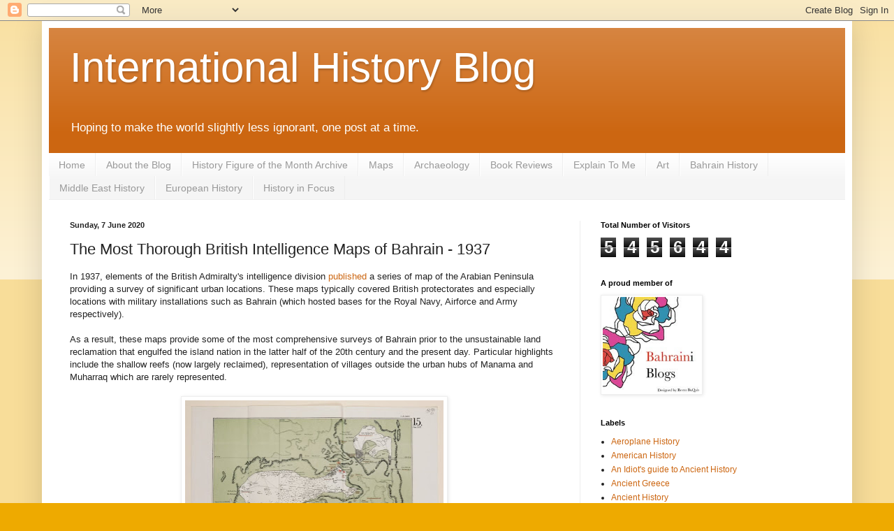

--- FILE ---
content_type: text/html; charset=UTF-8
request_url: https://intlhistory.blogspot.com/2020/06/the-most-thorough-british-intelligence.html
body_size: 15895
content:
<!DOCTYPE html>
<html class='v2' dir='ltr' lang='en-GB'>
<head>
<link href='https://www.blogger.com/static/v1/widgets/335934321-css_bundle_v2.css' rel='stylesheet' type='text/css'/>
<meta content='width=1100' name='viewport'/>
<meta content='text/html; charset=UTF-8' http-equiv='Content-Type'/>
<meta content='blogger' name='generator'/>
<link href='https://intlhistory.blogspot.com/favicon.ico' rel='icon' type='image/x-icon'/>
<link href='https://intlhistory.blogspot.com/2020/06/the-most-thorough-british-intelligence.html' rel='canonical'/>
<link rel="alternate" type="application/atom+xml" title="International History Blog - Atom" href="https://intlhistory.blogspot.com/feeds/posts/default" />
<link rel="alternate" type="application/rss+xml" title="International History Blog - RSS" href="https://intlhistory.blogspot.com/feeds/posts/default?alt=rss" />
<link rel="service.post" type="application/atom+xml" title="International History Blog - Atom" href="https://www.blogger.com/feeds/8796057443526826648/posts/default" />

<link rel="alternate" type="application/atom+xml" title="International History Blog - Atom" href="https://intlhistory.blogspot.com/feeds/5453129240789628434/comments/default" />
<!--Can't find substitution for tag [blog.ieCssRetrofitLinks]-->
<link href='https://blogger.googleusercontent.com/img/b/R29vZ2xl/AVvXsEi4WE-Hc8aX3UPA08RKshMSqFE6HkjHoyW7NjFZbwRoDcQcoixrkTkxm67NCI_CCeGwj9_x0rSY24D_GDzy91w1l5mnuT_gyAaIlLV4Q5NWcmKmDn1ba4qvWtjErVFiHf1FoGYl9FkqGIg/s640/IOR_L_PS_12_2160B_0134.jpg' rel='image_src'/>
<meta content='https://intlhistory.blogspot.com/2020/06/the-most-thorough-british-intelligence.html' property='og:url'/>
<meta content='The Most Thorough British Intelligence Maps of Bahrain - 1937' property='og:title'/>
<meta content='A website dedicated to the study of international history and its relevance to contemporary world history as we know it.' property='og:description'/>
<meta content='https://blogger.googleusercontent.com/img/b/R29vZ2xl/AVvXsEi4WE-Hc8aX3UPA08RKshMSqFE6HkjHoyW7NjFZbwRoDcQcoixrkTkxm67NCI_CCeGwj9_x0rSY24D_GDzy91w1l5mnuT_gyAaIlLV4Q5NWcmKmDn1ba4qvWtjErVFiHf1FoGYl9FkqGIg/w1200-h630-p-k-no-nu/IOR_L_PS_12_2160B_0134.jpg' property='og:image'/>
<title>International History Blog: The Most Thorough British Intelligence Maps of Bahrain - 1937</title>
<style id='page-skin-1' type='text/css'><!--
/*
-----------------------------------------------
Blogger Template Style
Name:     Simple
Designer: Blogger
URL:      www.blogger.com
----------------------------------------------- */
/* Content
----------------------------------------------- */
body {
font: normal normal 12px Arial, Tahoma, Helvetica, FreeSans, sans-serif;
color: #222222;
background: #eeaa00 none repeat scroll top left;
padding: 0 40px 40px 40px;
}
html body .region-inner {
min-width: 0;
max-width: 100%;
width: auto;
}
h2 {
font-size: 22px;
}
a:link {
text-decoration:none;
color: #cc6611;
}
a:visited {
text-decoration:none;
color: #888888;
}
a:hover {
text-decoration:underline;
color: #ff9900;
}
.body-fauxcolumn-outer .fauxcolumn-inner {
background: transparent url(https://resources.blogblog.com/blogblog/data/1kt/simple/body_gradient_tile_light.png) repeat scroll top left;
_background-image: none;
}
.body-fauxcolumn-outer .cap-top {
position: absolute;
z-index: 1;
height: 400px;
width: 100%;
}
.body-fauxcolumn-outer .cap-top .cap-left {
width: 100%;
background: transparent url(https://resources.blogblog.com/blogblog/data/1kt/simple/gradients_light.png) repeat-x scroll top left;
_background-image: none;
}
.content-outer {
-moz-box-shadow: 0 0 40px rgba(0, 0, 0, .15);
-webkit-box-shadow: 0 0 5px rgba(0, 0, 0, .15);
-goog-ms-box-shadow: 0 0 10px #333333;
box-shadow: 0 0 40px rgba(0, 0, 0, .15);
margin-bottom: 1px;
}
.content-inner {
padding: 10px 10px;
}
.content-inner {
background-color: #ffffff;
}
/* Header
----------------------------------------------- */
.header-outer {
background: #cc6611 url(https://resources.blogblog.com/blogblog/data/1kt/simple/gradients_light.png) repeat-x scroll 0 -400px;
_background-image: none;
}
.Header h1 {
font: normal normal 60px Arial, Tahoma, Helvetica, FreeSans, sans-serif;
color: #ffffff;
text-shadow: 1px 2px 3px rgba(0, 0, 0, .2);
}
.Header h1 a {
color: #ffffff;
}
.Header .description {
font-size: 140%;
color: #ffffff;
}
.header-inner .Header .titlewrapper {
padding: 22px 30px;
}
.header-inner .Header .descriptionwrapper {
padding: 0 30px;
}
/* Tabs
----------------------------------------------- */
.tabs-inner .section:first-child {
border-top: 0 solid #eeeeee;
}
.tabs-inner .section:first-child ul {
margin-top: -0;
border-top: 0 solid #eeeeee;
border-left: 0 solid #eeeeee;
border-right: 0 solid #eeeeee;
}
.tabs-inner .widget ul {
background: #f5f5f5 url(https://resources.blogblog.com/blogblog/data/1kt/simple/gradients_light.png) repeat-x scroll 0 -800px;
_background-image: none;
border-bottom: 1px solid #eeeeee;
margin-top: 0;
margin-left: -30px;
margin-right: -30px;
}
.tabs-inner .widget li a {
display: inline-block;
padding: .6em 1em;
font: normal normal 14px Arial, Tahoma, Helvetica, FreeSans, sans-serif;
color: #999999;
border-left: 1px solid #ffffff;
border-right: 1px solid #eeeeee;
}
.tabs-inner .widget li:first-child a {
border-left: none;
}
.tabs-inner .widget li.selected a, .tabs-inner .widget li a:hover {
color: #000000;
background-color: #eeeeee;
text-decoration: none;
}
/* Columns
----------------------------------------------- */
.main-outer {
border-top: 0 solid #eeeeee;
}
.fauxcolumn-left-outer .fauxcolumn-inner {
border-right: 1px solid #eeeeee;
}
.fauxcolumn-right-outer .fauxcolumn-inner {
border-left: 1px solid #eeeeee;
}
/* Headings
----------------------------------------------- */
div.widget > h2,
div.widget h2.title {
margin: 0 0 1em 0;
font: normal bold 11px Arial, Tahoma, Helvetica, FreeSans, sans-serif;
color: #000000;
}
/* Widgets
----------------------------------------------- */
.widget .zippy {
color: #999999;
text-shadow: 2px 2px 1px rgba(0, 0, 0, .1);
}
.widget .popular-posts ul {
list-style: none;
}
/* Posts
----------------------------------------------- */
h2.date-header {
font: normal bold 11px Arial, Tahoma, Helvetica, FreeSans, sans-serif;
}
.date-header span {
background-color: transparent;
color: #222222;
padding: inherit;
letter-spacing: inherit;
margin: inherit;
}
.main-inner {
padding-top: 30px;
padding-bottom: 30px;
}
.main-inner .column-center-inner {
padding: 0 15px;
}
.main-inner .column-center-inner .section {
margin: 0 15px;
}
.post {
margin: 0 0 25px 0;
}
h3.post-title, .comments h4 {
font: normal normal 22px Arial, Tahoma, Helvetica, FreeSans, sans-serif;
margin: .75em 0 0;
}
.post-body {
font-size: 110%;
line-height: 1.4;
position: relative;
}
.post-body img, .post-body .tr-caption-container, .Profile img, .Image img,
.BlogList .item-thumbnail img {
padding: 2px;
background: #ffffff;
border: 1px solid #eeeeee;
-moz-box-shadow: 1px 1px 5px rgba(0, 0, 0, .1);
-webkit-box-shadow: 1px 1px 5px rgba(0, 0, 0, .1);
box-shadow: 1px 1px 5px rgba(0, 0, 0, .1);
}
.post-body img, .post-body .tr-caption-container {
padding: 5px;
}
.post-body .tr-caption-container {
color: #222222;
}
.post-body .tr-caption-container img {
padding: 0;
background: transparent;
border: none;
-moz-box-shadow: 0 0 0 rgba(0, 0, 0, .1);
-webkit-box-shadow: 0 0 0 rgba(0, 0, 0, .1);
box-shadow: 0 0 0 rgba(0, 0, 0, .1);
}
.post-header {
margin: 0 0 1.5em;
line-height: 1.6;
font-size: 90%;
}
.post-footer {
margin: 20px -2px 0;
padding: 5px 10px;
color: #666666;
background-color: #f9f9f9;
border-bottom: 1px solid #eeeeee;
line-height: 1.6;
font-size: 90%;
}
#comments .comment-author {
padding-top: 1.5em;
border-top: 1px solid #eeeeee;
background-position: 0 1.5em;
}
#comments .comment-author:first-child {
padding-top: 0;
border-top: none;
}
.avatar-image-container {
margin: .2em 0 0;
}
#comments .avatar-image-container img {
border: 1px solid #eeeeee;
}
/* Comments
----------------------------------------------- */
.comments .comments-content .icon.blog-author {
background-repeat: no-repeat;
background-image: url([data-uri]);
}
.comments .comments-content .loadmore a {
border-top: 1px solid #999999;
border-bottom: 1px solid #999999;
}
.comments .comment-thread.inline-thread {
background-color: #f9f9f9;
}
.comments .continue {
border-top: 2px solid #999999;
}
/* Accents
---------------------------------------------- */
.section-columns td.columns-cell {
border-left: 1px solid #eeeeee;
}
.blog-pager {
background: transparent none no-repeat scroll top center;
}
.blog-pager-older-link, .home-link,
.blog-pager-newer-link {
background-color: #ffffff;
padding: 5px;
}
.footer-outer {
border-top: 0 dashed #bbbbbb;
}
/* Mobile
----------------------------------------------- */
body.mobile  {
background-size: auto;
}
.mobile .body-fauxcolumn-outer {
background: transparent none repeat scroll top left;
}
.mobile .body-fauxcolumn-outer .cap-top {
background-size: 100% auto;
}
.mobile .content-outer {
-webkit-box-shadow: 0 0 3px rgba(0, 0, 0, .15);
box-shadow: 0 0 3px rgba(0, 0, 0, .15);
}
.mobile .tabs-inner .widget ul {
margin-left: 0;
margin-right: 0;
}
.mobile .post {
margin: 0;
}
.mobile .main-inner .column-center-inner .section {
margin: 0;
}
.mobile .date-header span {
padding: 0.1em 10px;
margin: 0 -10px;
}
.mobile h3.post-title {
margin: 0;
}
.mobile .blog-pager {
background: transparent none no-repeat scroll top center;
}
.mobile .footer-outer {
border-top: none;
}
.mobile .main-inner, .mobile .footer-inner {
background-color: #ffffff;
}
.mobile-index-contents {
color: #222222;
}
.mobile-link-button {
background-color: #cc6611;
}
.mobile-link-button a:link, .mobile-link-button a:visited {
color: #ffffff;
}
.mobile .tabs-inner .section:first-child {
border-top: none;
}
.mobile .tabs-inner .PageList .widget-content {
background-color: #eeeeee;
color: #000000;
border-top: 1px solid #eeeeee;
border-bottom: 1px solid #eeeeee;
}
.mobile .tabs-inner .PageList .widget-content .pagelist-arrow {
border-left: 1px solid #eeeeee;
}

--></style>
<style id='template-skin-1' type='text/css'><!--
body {
min-width: 1160px;
}
.content-outer, .content-fauxcolumn-outer, .region-inner {
min-width: 1160px;
max-width: 1160px;
_width: 1160px;
}
.main-inner .columns {
padding-left: 0;
padding-right: 380px;
}
.main-inner .fauxcolumn-center-outer {
left: 0;
right: 380px;
/* IE6 does not respect left and right together */
_width: expression(this.parentNode.offsetWidth -
parseInt("0") -
parseInt("380px") + 'px');
}
.main-inner .fauxcolumn-left-outer {
width: 0;
}
.main-inner .fauxcolumn-right-outer {
width: 380px;
}
.main-inner .column-left-outer {
width: 0;
right: 100%;
margin-left: -0;
}
.main-inner .column-right-outer {
width: 380px;
margin-right: -380px;
}
#layout {
min-width: 0;
}
#layout .content-outer {
min-width: 0;
width: 800px;
}
#layout .region-inner {
min-width: 0;
width: auto;
}
body#layout div.add_widget {
padding: 8px;
}
body#layout div.add_widget a {
margin-left: 32px;
}
--></style>
<link href='https://www.blogger.com/dyn-css/authorization.css?targetBlogID=8796057443526826648&amp;zx=7f6f99c4-0f73-4dd6-beda-1e1248242ce4' media='none' onload='if(media!=&#39;all&#39;)media=&#39;all&#39;' rel='stylesheet'/><noscript><link href='https://www.blogger.com/dyn-css/authorization.css?targetBlogID=8796057443526826648&amp;zx=7f6f99c4-0f73-4dd6-beda-1e1248242ce4' rel='stylesheet'/></noscript>
<meta name='google-adsense-platform-account' content='ca-host-pub-1556223355139109'/>
<meta name='google-adsense-platform-domain' content='blogspot.com'/>

<!-- data-ad-client=ca-pub-9335757361720649 -->

</head>
<body class='loading variant-bold'>
<div class='navbar section' id='navbar' name='Navbar'><div class='widget Navbar' data-version='1' id='Navbar1'><script type="text/javascript">
    function setAttributeOnload(object, attribute, val) {
      if(window.addEventListener) {
        window.addEventListener('load',
          function(){ object[attribute] = val; }, false);
      } else {
        window.attachEvent('onload', function(){ object[attribute] = val; });
      }
    }
  </script>
<div id="navbar-iframe-container"></div>
<script type="text/javascript" src="https://apis.google.com/js/platform.js"></script>
<script type="text/javascript">
      gapi.load("gapi.iframes:gapi.iframes.style.bubble", function() {
        if (gapi.iframes && gapi.iframes.getContext) {
          gapi.iframes.getContext().openChild({
              url: 'https://www.blogger.com/navbar/8796057443526826648?po\x3d5453129240789628434\x26origin\x3dhttps://intlhistory.blogspot.com',
              where: document.getElementById("navbar-iframe-container"),
              id: "navbar-iframe"
          });
        }
      });
    </script><script type="text/javascript">
(function() {
var script = document.createElement('script');
script.type = 'text/javascript';
script.src = '//pagead2.googlesyndication.com/pagead/js/google_top_exp.js';
var head = document.getElementsByTagName('head')[0];
if (head) {
head.appendChild(script);
}})();
</script>
</div></div>
<div class='body-fauxcolumns'>
<div class='fauxcolumn-outer body-fauxcolumn-outer'>
<div class='cap-top'>
<div class='cap-left'></div>
<div class='cap-right'></div>
</div>
<div class='fauxborder-left'>
<div class='fauxborder-right'></div>
<div class='fauxcolumn-inner'>
</div>
</div>
<div class='cap-bottom'>
<div class='cap-left'></div>
<div class='cap-right'></div>
</div>
</div>
</div>
<div class='content'>
<div class='content-fauxcolumns'>
<div class='fauxcolumn-outer content-fauxcolumn-outer'>
<div class='cap-top'>
<div class='cap-left'></div>
<div class='cap-right'></div>
</div>
<div class='fauxborder-left'>
<div class='fauxborder-right'></div>
<div class='fauxcolumn-inner'>
</div>
</div>
<div class='cap-bottom'>
<div class='cap-left'></div>
<div class='cap-right'></div>
</div>
</div>
</div>
<div class='content-outer'>
<div class='content-cap-top cap-top'>
<div class='cap-left'></div>
<div class='cap-right'></div>
</div>
<div class='fauxborder-left content-fauxborder-left'>
<div class='fauxborder-right content-fauxborder-right'></div>
<div class='content-inner'>
<header>
<div class='header-outer'>
<div class='header-cap-top cap-top'>
<div class='cap-left'></div>
<div class='cap-right'></div>
</div>
<div class='fauxborder-left header-fauxborder-left'>
<div class='fauxborder-right header-fauxborder-right'></div>
<div class='region-inner header-inner'>
<div class='header section' id='header' name='Header'><div class='widget Header' data-version='1' id='Header1'>
<div id='header-inner'>
<div class='titlewrapper'>
<h1 class='title'>
<a href='https://intlhistory.blogspot.com/'>
International History Blog
</a>
</h1>
</div>
<div class='descriptionwrapper'>
<p class='description'><span>Hoping to make the world slightly less ignorant, one post at a time.</span></p>
</div>
</div>
</div></div>
</div>
</div>
<div class='header-cap-bottom cap-bottom'>
<div class='cap-left'></div>
<div class='cap-right'></div>
</div>
</div>
</header>
<div class='tabs-outer'>
<div class='tabs-cap-top cap-top'>
<div class='cap-left'></div>
<div class='cap-right'></div>
</div>
<div class='fauxborder-left tabs-fauxborder-left'>
<div class='fauxborder-right tabs-fauxborder-right'></div>
<div class='region-inner tabs-inner'>
<div class='tabs section' id='crosscol' name='Cross-column'><div class='widget PageList' data-version='1' id='PageList1'>
<h2>Pages</h2>
<div class='widget-content'>
<ul>
<li>
<a href='https://intlhistory.blogspot.com/'>Home</a>
</li>
<li>
<a href='https://intlhistory.blogspot.com/p/this-blog-originally-named-ranis-daily.html'>About the Blog</a>
</li>
<li>
<a href='https://intlhistory.blogspot.com/p/history-figure-of-month-archive.html'>History Figure of the Month Archive</a>
</li>
<li>
<a href='http://www.intlhistory.blogspot.com/search/label/Maps'>Maps</a>
</li>
<li>
<a href='http://intlhistory.blogspot.com/search/label/Archaeology'>Archaeology</a>
</li>
<li>
<a href='http://intlhistory.blogspot.com/search/label/Book%20Review'>Book Reviews</a>
</li>
<li>
<a href='http://www.intlhistory.blogspot.com/search/label/Explain%20To%20Me'>Explain To Me</a>
</li>
<li>
<a href='http://intlhistory.blogspot.com/search/label/Art'>Art</a>
</li>
<li>
<a href='http://intlhistory.blogspot.com/search/label/Bahrain'>Bahrain History</a>
</li>
<li>
<a href='http://intlhistory.blogspot.com/search/label/Middle%20Eastern%20History'>Middle East History</a>
</li>
<li>
<a href='http://intlhistory.blogspot.com/search/label/European%20History'>European History</a>
</li>
<li>
<a href='http://www.intlhistory.blogspot.com/search/label/History%20in%20Focus'>History in Focus</a>
</li>
</ul>
<div class='clear'></div>
</div>
</div></div>
<div class='tabs no-items section' id='crosscol-overflow' name='Cross-Column 2'></div>
</div>
</div>
<div class='tabs-cap-bottom cap-bottom'>
<div class='cap-left'></div>
<div class='cap-right'></div>
</div>
</div>
<div class='main-outer'>
<div class='main-cap-top cap-top'>
<div class='cap-left'></div>
<div class='cap-right'></div>
</div>
<div class='fauxborder-left main-fauxborder-left'>
<div class='fauxborder-right main-fauxborder-right'></div>
<div class='region-inner main-inner'>
<div class='columns fauxcolumns'>
<div class='fauxcolumn-outer fauxcolumn-center-outer'>
<div class='cap-top'>
<div class='cap-left'></div>
<div class='cap-right'></div>
</div>
<div class='fauxborder-left'>
<div class='fauxborder-right'></div>
<div class='fauxcolumn-inner'>
</div>
</div>
<div class='cap-bottom'>
<div class='cap-left'></div>
<div class='cap-right'></div>
</div>
</div>
<div class='fauxcolumn-outer fauxcolumn-left-outer'>
<div class='cap-top'>
<div class='cap-left'></div>
<div class='cap-right'></div>
</div>
<div class='fauxborder-left'>
<div class='fauxborder-right'></div>
<div class='fauxcolumn-inner'>
</div>
</div>
<div class='cap-bottom'>
<div class='cap-left'></div>
<div class='cap-right'></div>
</div>
</div>
<div class='fauxcolumn-outer fauxcolumn-right-outer'>
<div class='cap-top'>
<div class='cap-left'></div>
<div class='cap-right'></div>
</div>
<div class='fauxborder-left'>
<div class='fauxborder-right'></div>
<div class='fauxcolumn-inner'>
</div>
</div>
<div class='cap-bottom'>
<div class='cap-left'></div>
<div class='cap-right'></div>
</div>
</div>
<!-- corrects IE6 width calculation -->
<div class='columns-inner'>
<div class='column-center-outer'>
<div class='column-center-inner'>
<div class='main section' id='main' name='Main'><div class='widget Blog' data-version='1' id='Blog1'>
<div class='blog-posts hfeed'>

          <div class="date-outer">
        
<h2 class='date-header'><span>Sunday, 7 June 2020</span></h2>

          <div class="date-posts">
        
<div class='post-outer'>
<div class='post hentry uncustomized-post-template' itemprop='blogPost' itemscope='itemscope' itemtype='http://schema.org/BlogPosting'>
<meta content='https://blogger.googleusercontent.com/img/b/R29vZ2xl/AVvXsEi4WE-Hc8aX3UPA08RKshMSqFE6HkjHoyW7NjFZbwRoDcQcoixrkTkxm67NCI_CCeGwj9_x0rSY24D_GDzy91w1l5mnuT_gyAaIlLV4Q5NWcmKmDn1ba4qvWtjErVFiHf1FoGYl9FkqGIg/s640/IOR_L_PS_12_2160B_0134.jpg' itemprop='image_url'/>
<meta content='8796057443526826648' itemprop='blogId'/>
<meta content='5453129240789628434' itemprop='postId'/>
<a name='5453129240789628434'></a>
<h3 class='post-title entry-title' itemprop='name'>
The Most Thorough British Intelligence Maps of Bahrain - 1937
</h3>
<div class='post-header'>
<div class='post-header-line-1'></div>
</div>
<div class='post-body entry-content' id='post-body-5453129240789628434' itemprop='description articleBody'>
In 1937, elements of the British Admiralty's intelligence division <a href="https://www.qdl.qa/en/universal-viewer/81055/vdc_100043097172.0x000077#?c=0&amp;m=0&amp;s=0&amp;cv=0&amp;r=0&amp;xywh=-5008%2C0%2C13445%2C5190" target="_blank">published</a> a series of map of the Arabian Peninsula providing a survey of significant urban locations. These maps typically covered British protectorates and especially locations with military installations such as Bahrain (which hosted bases for the Royal Navy, Airforce and Army respectively).<br />
<br />
As a result, these maps provide some of the most comprehensive surveys of Bahrain prior to the unsustainable land reclamation that engulfed the island nation in the latter half of the 20th century and the present day. Particular highlights include the shallow reefs (now largely reclaimed), representation of villages outside the urban hubs of Manama and Muharraq which are rarely represented.<br />
<br />
<table align="center" cellpadding="0" cellspacing="0" class="tr-caption-container" style="margin-left: auto; margin-right: auto; text-align: center;"><tbody>
<tr><td style="text-align: center;"><a href="https://blogger.googleusercontent.com/img/b/R29vZ2xl/AVvXsEi4WE-Hc8aX3UPA08RKshMSqFE6HkjHoyW7NjFZbwRoDcQcoixrkTkxm67NCI_CCeGwj9_x0rSY24D_GDzy91w1l5mnuT_gyAaIlLV4Q5NWcmKmDn1ba4qvWtjErVFiHf1FoGYl9FkqGIg/s1600/IOR_L_PS_12_2160B_0134.jpg" imageanchor="1" style="margin-left: auto; margin-right: auto;"><img border="0" data-original-height="1600" data-original-width="927" height="640" src="https://blogger.googleusercontent.com/img/b/R29vZ2xl/AVvXsEi4WE-Hc8aX3UPA08RKshMSqFE6HkjHoyW7NjFZbwRoDcQcoixrkTkxm67NCI_CCeGwj9_x0rSY24D_GDzy91w1l5mnuT_gyAaIlLV4Q5NWcmKmDn1ba4qvWtjErVFiHf1FoGYl9FkqGIg/s640/IOR_L_PS_12_2160B_0134.jpg" width="370" /></a></td></tr>
<tr><td class="tr-caption" style="text-align: center;">Double click for a larger size (<a href="https://www.qdl.qa/en/archive/81055/vdc_100043097172.0x000077" target="_blank">original file here</a>&nbsp;enables better zoom&nbsp;via QDL)</td></tr>
</tbody></table>
<br />
Accompanying this is another map surveying pre-independence Manama, in particular when the city was host to its own harbour (the Manama pier) before it was relocated in the 1960s to Mina Salman in the south. This map also highlights notable sites in the city including the two hospitals of Victoria and Mason Memorial Hospitals as well as the houses of many contemporary notables in Manama.<br />
<br />
<table align="center" cellpadding="0" cellspacing="0" class="tr-caption-container" style="margin-left: auto; margin-right: auto; text-align: center;"><tbody>
<tr><td style="text-align: center;"><a href="https://blogger.googleusercontent.com/img/b/R29vZ2xl/AVvXsEjBHA7oP4_CBe6aVNUAD8RpPaZg1VmOBubmSgY1LNrpbZVnjVkgG76-vi0roP890vfwUh-h-pedypN2eAsCXI0YbddzIzUn5OgQAkAXyOoE6s1wo2ciI1uVMoL1Ko8rlwDNd8SCYilm64o/s1600/IOR_L_PS_12_2160B_0138.jpg" imageanchor="1" style="margin-left: auto; margin-right: auto;"><img border="0" data-original-height="1013" data-original-width="1600" height="404" src="https://blogger.googleusercontent.com/img/b/R29vZ2xl/AVvXsEjBHA7oP4_CBe6aVNUAD8RpPaZg1VmOBubmSgY1LNrpbZVnjVkgG76-vi0roP890vfwUh-h-pedypN2eAsCXI0YbddzIzUn5OgQAkAXyOoE6s1wo2ciI1uVMoL1Ko8rlwDNd8SCYilm64o/s640/IOR_L_PS_12_2160B_0138.jpg" width="640" /></a></td></tr>
<tr><td class="tr-caption" style="text-align: center;"><a href="https://www.qdl.qa/en/universal-viewer/81055/vdc_100043097172.0x000077#?c=0&amp;m=0&amp;s=0&amp;cv=119&amp;r=0&amp;xywh=-2119%2C0%2C10860%2C4192" target="_blank">Higher resolution image from the QDL</a></td></tr>
</tbody></table>
<div style='clear: both;'></div>
</div>
<div class='post-footer'>
<div class='post-footer-line post-footer-line-1'>
<span class='post-author vcard'>
By
<span class='fn' itemprop='author' itemscope='itemscope' itemtype='http://schema.org/Person'>
<meta content='https://www.blogger.com/profile/05791543764371993446' itemprop='url'/>
<a class='g-profile' href='https://www.blogger.com/profile/05791543764371993446' rel='author' title='author profile'>
<span itemprop='name'>Mohamed Toorani</span>
</a>
</span>
</span>
<span class='post-timestamp'>
at
<meta content='https://intlhistory.blogspot.com/2020/06/the-most-thorough-british-intelligence.html' itemprop='url'/>
<a class='timestamp-link' href='https://intlhistory.blogspot.com/2020/06/the-most-thorough-british-intelligence.html' rel='bookmark' title='permanent link'><abbr class='published' itemprop='datePublished' title='2020-06-07T11:33:00+03:00'>June 07, 2020</abbr></a>
</span>
<span class='post-comment-link'>
</span>
<span class='post-icons'>
<span class='item-action'>
<a href='https://www.blogger.com/email-post/8796057443526826648/5453129240789628434' title='Email Post'>
<img alt='' class='icon-action' height='13' src='https://resources.blogblog.com/img/icon18_email.gif' width='18'/>
</a>
</span>
<span class='item-control blog-admin pid-663550580'>
<a href='https://www.blogger.com/post-edit.g?blogID=8796057443526826648&postID=5453129240789628434&from=pencil' title='Edit Post'>
<img alt='' class='icon-action' height='18' src='https://resources.blogblog.com/img/icon18_edit_allbkg.gif' width='18'/>
</a>
</span>
</span>
<div class='post-share-buttons goog-inline-block'>
<a class='goog-inline-block share-button sb-email' href='https://www.blogger.com/share-post.g?blogID=8796057443526826648&postID=5453129240789628434&target=email' target='_blank' title='Email This'><span class='share-button-link-text'>Email This</span></a><a class='goog-inline-block share-button sb-blog' href='https://www.blogger.com/share-post.g?blogID=8796057443526826648&postID=5453129240789628434&target=blog' onclick='window.open(this.href, "_blank", "height=270,width=475"); return false;' target='_blank' title='BlogThis!'><span class='share-button-link-text'>BlogThis!</span></a><a class='goog-inline-block share-button sb-twitter' href='https://www.blogger.com/share-post.g?blogID=8796057443526826648&postID=5453129240789628434&target=twitter' target='_blank' title='Share to X'><span class='share-button-link-text'>Share to X</span></a><a class='goog-inline-block share-button sb-facebook' href='https://www.blogger.com/share-post.g?blogID=8796057443526826648&postID=5453129240789628434&target=facebook' onclick='window.open(this.href, "_blank", "height=430,width=640"); return false;' target='_blank' title='Share to Facebook'><span class='share-button-link-text'>Share to Facebook</span></a><a class='goog-inline-block share-button sb-pinterest' href='https://www.blogger.com/share-post.g?blogID=8796057443526826648&postID=5453129240789628434&target=pinterest' target='_blank' title='Share to Pinterest'><span class='share-button-link-text'>Share to Pinterest</span></a>
</div>
</div>
<div class='post-footer-line post-footer-line-2'>
<span class='post-labels'>
Labels:
<a href='https://intlhistory.blogspot.com/search/label/Bahrain' rel='tag'>Bahrain</a>,
<a href='https://intlhistory.blogspot.com/search/label/Bahraini%20Villages' rel='tag'>Bahraini Villages</a>,
<a href='https://intlhistory.blogspot.com/search/label/Maps' rel='tag'>Maps</a>
</span>
</div>
<div class='post-footer-line post-footer-line-3'>
<span class='post-location'>
</span>
</div>
</div>
</div>
<div class='comments' id='comments'>
<a name='comments'></a>
</div>
</div>

        </div></div>
      
</div>
<div class='blog-pager' id='blog-pager'>
<span id='blog-pager-newer-link'>
<a class='blog-pager-newer-link' href='https://intlhistory.blogspot.com/2020/08/men-of-bapco-study-of-oil-company-in.html' id='Blog1_blog-pager-newer-link' title='Newer Post'>Newer Post</a>
</span>
<span id='blog-pager-older-link'>
<a class='blog-pager-older-link' href='https://intlhistory.blogspot.com/2020/01/architecture-plan-of-bab-al-bahrain.html' id='Blog1_blog-pager-older-link' title='Older Post'>Older Post</a>
</span>
<a class='home-link' href='https://intlhistory.blogspot.com/'>Home</a>
</div>
<div class='clear'></div>
<div class='post-feeds'>
</div>
</div><div class='widget FeaturedPost' data-version='1' id='FeaturedPost1'>
<div class='post-summary'>
<h3><a href='https://intlhistory.blogspot.com/2023/08/why-more-maps-should-be-upside-down.html'>Why More Maps Should Be Upside Down</a></h3>
<p>
If you&#39;ve utilised a map at any point in your life, whether it&#39;s Google Maps to find out which right turn you just missed on the hig...
</p>
<img class='image' src='https://upload.wikimedia.org/wikipedia/commons/9/91/Winkel_triple_projection_SW.jpg'/>
</div>
<style type='text/css'>
    .image {
      width: 100%;
    }
  </style>
<div class='clear'></div>
</div><div class='widget PopularPosts' data-version='1' id='PopularPosts1'>
<div class='widget-content popular-posts'>
<ul>
<li>
<div class='item-content'>
<div class='item-thumbnail'>
<a href='https://intlhistory.blogspot.com/2013/01/bahrain-old-photographs.html' target='_blank'>
<img alt='' border='0' src='https://blogger.googleusercontent.com/img/b/R29vZ2xl/AVvXsEgZgEQVbhiie6Vxfws8zFgrEBzQyFFsLhx7shKh1D4VXxFZwFnawl4tf90vmHzhUEsZ7fbz2zYhlz6TNkGez746-Skyq0849Mxa-jXJsKiUdgJezy4Gq9mz2p7CIr4hWhG7G5gArNfwAKk/w72-h72-p-k-no-nu/ffbab75b2c78c5fb_large.jpg'/>
</a>
</div>
<div class='item-title'><a href='https://intlhistory.blogspot.com/2013/01/bahrain-old-photographs.html'>Bahrain - Old Photographs (Part I)</a></div>
<div class='item-snippet'>Below is a collection of stunning old photographs of Bahrain taken in the 20th century. I&#39;ll try to input as many captions as I can. Enj...</div>
</div>
<div style='clear: both;'></div>
</li>
<li>
<div class='item-content'>
<div class='item-thumbnail'>
<a href='https://intlhistory.blogspot.com/2018/06/OldBahrainMaps.html' target='_blank'>
<img alt='' border='0' src='https://lh3.googleusercontent.com/blogger_img_proxy/[base64]w72-h72-p-k-no-nu'/>
</a>
</div>
<div class='item-title'><a href='https://intlhistory.blogspot.com/2018/06/OldBahrainMaps.html'>A Study of Bahrain in Old Maps</a></div>
<div class='item-snippet'> One of the many ways we can perceive and analyse the past is through depictions of contemporary geography onto maps. Cartography (the study...</div>
</div>
<div style='clear: both;'></div>
</li>
<li>
<div class='item-content'>
<div class='item-thumbnail'>
<a href='https://intlhistory.blogspot.com/2012/09/explain-to-me-thousand-yard-stare.html' target='_blank'>
<img alt='' border='0' src='https://lh3.googleusercontent.com/blogger_img_proxy/AEn0k_ugQWL1OHZNUPQNp7-ScN3p86FydNrva77IYqoX88lS-R06TL5XWWmdVcY7Uawj18VkAfyqiKs44cvLkQG6P4_WFGQJI9lAiWHBTi62_ODCYqaeOR20htAcrliNrIH6YDSu6Evw_euaUGnaiP8PsHuavZA=w72-h72-p-k-no-nu'/>
</a>
</div>
<div class='item-title'><a href='https://intlhistory.blogspot.com/2012/09/explain-to-me-thousand-yard-stare.html'>Explain To Me: The Thousand Yard Stare</a></div>
<div class='item-snippet'>  The painting   Chances are that, if you read about wars and the effect it has on soldiers, you may have inadvertently seen the &quot; Thou...</div>
</div>
<div style='clear: both;'></div>
</li>
</ul>
<div class='clear'></div>
</div>
</div></div>
</div>
</div>
<div class='column-left-outer'>
<div class='column-left-inner'>
<aside>
</aside>
</div>
</div>
<div class='column-right-outer'>
<div class='column-right-inner'>
<aside>
<div class='sidebar section' id='sidebar-right-1'><div class='widget Stats' data-version='1' id='Stats1'>
<h2>Total Number of Visitors</h2>
<div class='widget-content'>
<div id='Stats1_content' style='display: none;'>
<span class='counter-wrapper graph-counter-wrapper' id='Stats1_totalCount'>
</span>
<div class='clear'></div>
</div>
</div>
</div><div class='widget Image' data-version='1' id='Image2'>
<h2>A proud member of</h2>
<div class='widget-content'>
<a href='http://twitter.com/#!/BahrainiBlogs'>
<img alt='A proud member of' height='137' id='Image2_img' src='https://blogger.googleusercontent.com/img/b/R29vZ2xl/AVvXsEi-0KXIHMxWyJK9eol2XQlvequ6IZzDF3WVhNI8j9cJuElXCcmKbo3KPvKxZ7MHcWsP2vJquT4n6dAlJnZN2Yi6Wlkj-cB29QASC0rSY3-07AlVIWcVu5uj6TOjlsq8FV3JXWoRf8fP68w/s270/Bahraini+Blogs+Twitter+Logo.jpg' width='140'/>
</a>
<br/>
</div>
<div class='clear'></div>
</div><div class='widget HTML' data-version='1' id='HTML4'>
<div class='widget-content'>
<script data-ad-client="ca-pub-9335757361720649" async src="https://pagead2.googlesyndication.com/pagead/js/adsbygoogle.js"></script>
</div>
<div class='clear'></div>
</div><div class='widget Label' data-version='1' id='Label1'>
<h2>Labels</h2>
<div class='widget-content list-label-widget-content'>
<ul>
<li>
<a dir='ltr' href='https://intlhistory.blogspot.com/search/label/Aeroplane%20History'>Aeroplane History</a>
</li>
<li>
<a dir='ltr' href='https://intlhistory.blogspot.com/search/label/American%20History'>American History</a>
</li>
<li>
<a dir='ltr' href='https://intlhistory.blogspot.com/search/label/An%20Idiot%27s%20guide%20to%20Ancient%20History'>An Idiot&#39;s guide to Ancient History</a>
</li>
<li>
<a dir='ltr' href='https://intlhistory.blogspot.com/search/label/Ancient%20Greece'>Ancient Greece</a>
</li>
<li>
<a dir='ltr' href='https://intlhistory.blogspot.com/search/label/Ancient%20History'>Ancient History</a>
</li>
<li>
<a dir='ltr' href='https://intlhistory.blogspot.com/search/label/Archaeology'>Archaeology</a>
</li>
<li>
<a dir='ltr' href='https://intlhistory.blogspot.com/search/label/Architecture'>Architecture</a>
</li>
<li>
<a dir='ltr' href='https://intlhistory.blogspot.com/search/label/Art'>Art</a>
</li>
<li>
<a dir='ltr' href='https://intlhistory.blogspot.com/search/label/Asian%20History'>Asian History</a>
</li>
<li>
<a dir='ltr' href='https://intlhistory.blogspot.com/search/label/Australia'>Australia</a>
</li>
<li>
<a dir='ltr' href='https://intlhistory.blogspot.com/search/label/Bahrain'>Bahrain</a>
</li>
<li>
<a dir='ltr' href='https://intlhistory.blogspot.com/search/label/Bahraini%20Villages'>Bahraini Villages</a>
</li>
<li>
<a dir='ltr' href='https://intlhistory.blogspot.com/search/label/Balkan%20History'>Balkan History</a>
</li>
<li>
<a dir='ltr' href='https://intlhistory.blogspot.com/search/label/Biography'>Biography</a>
</li>
<li>
<a dir='ltr' href='https://intlhistory.blogspot.com/search/label/Book%20Review'>Book Review</a>
</li>
<li>
<a dir='ltr' href='https://intlhistory.blogspot.com/search/label/British%20History'>British History</a>
</li>
<li>
<a dir='ltr' href='https://intlhistory.blogspot.com/search/label/Carthage'>Carthage</a>
</li>
<li>
<a dir='ltr' href='https://intlhistory.blogspot.com/search/label/Chinese%20History'>Chinese History</a>
</li>
<li>
<a dir='ltr' href='https://intlhistory.blogspot.com/search/label/Crusades'>Crusades</a>
</li>
<li>
<a dir='ltr' href='https://intlhistory.blogspot.com/search/label/Culture'>Culture</a>
</li>
<li>
<a dir='ltr' href='https://intlhistory.blogspot.com/search/label/Current%20News'>Current News</a>
</li>
<li>
<a dir='ltr' href='https://intlhistory.blogspot.com/search/label/Dilmun'>Dilmun</a>
</li>
<li>
<a dir='ltr' href='https://intlhistory.blogspot.com/search/label/English%20History'>English History</a>
</li>
<li>
<a dir='ltr' href='https://intlhistory.blogspot.com/search/label/European%20Colonialism'>European Colonialism</a>
</li>
<li>
<a dir='ltr' href='https://intlhistory.blogspot.com/search/label/European%20History'>European History</a>
</li>
<li>
<a dir='ltr' href='https://intlhistory.blogspot.com/search/label/Explain%20To%20Me'>Explain To Me</a>
</li>
<li>
<a dir='ltr' href='https://intlhistory.blogspot.com/search/label/FAQs'>FAQs</a>
</li>
<li>
<a dir='ltr' href='https://intlhistory.blogspot.com/search/label/Game'>Game</a>
</li>
<li>
<a dir='ltr' href='https://intlhistory.blogspot.com/search/label/Germany'>Germany</a>
</li>
<li>
<a dir='ltr' href='https://intlhistory.blogspot.com/search/label/Health%20History'>Health History</a>
</li>
<li>
<a dir='ltr' href='https://intlhistory.blogspot.com/search/label/History'>History</a>
</li>
<li>
<a dir='ltr' href='https://intlhistory.blogspot.com/search/label/History%20in%20Focus'>History in Focus</a>
</li>
<li>
<a dir='ltr' href='https://intlhistory.blogspot.com/search/label/History%20of%20Medicine'>History of Medicine</a>
</li>
<li>
<a dir='ltr' href='https://intlhistory.blogspot.com/search/label/Irish%20History'>Irish History</a>
</li>
<li>
<a dir='ltr' href='https://intlhistory.blogspot.com/search/label/Islamic%20History'>Islamic History</a>
</li>
<li>
<a dir='ltr' href='https://intlhistory.blogspot.com/search/label/Lebanon'>Lebanon</a>
</li>
<li>
<a dir='ltr' href='https://intlhistory.blogspot.com/search/label/Maps'>Maps</a>
</li>
<li>
<a dir='ltr' href='https://intlhistory.blogspot.com/search/label/Medieval%20History'>Medieval History</a>
</li>
<li>
<a dir='ltr' href='https://intlhistory.blogspot.com/search/label/Middle%20Eastern%20History'>Middle Eastern History</a>
</li>
<li>
<a dir='ltr' href='https://intlhistory.blogspot.com/search/label/Mongols'>Mongols</a>
</li>
<li>
<a dir='ltr' href='https://intlhistory.blogspot.com/search/label/Oman'>Oman</a>
</li>
<li>
<a dir='ltr' href='https://intlhistory.blogspot.com/search/label/Ottoman'>Ottoman</a>
</li>
<li>
<a dir='ltr' href='https://intlhistory.blogspot.com/search/label/Persian%20History'>Persian History</a>
</li>
<li>
<a dir='ltr' href='https://intlhistory.blogspot.com/search/label/Persians'>Persians</a>
</li>
<li>
<a dir='ltr' href='https://intlhistory.blogspot.com/search/label/Personal'>Personal</a>
</li>
<li>
<a dir='ltr' href='https://intlhistory.blogspot.com/search/label/Politics'>Politics</a>
</li>
<li>
<a dir='ltr' href='https://intlhistory.blogspot.com/search/label/Roman%20History'>Roman History</a>
</li>
<li>
<a dir='ltr' href='https://intlhistory.blogspot.com/search/label/Survey'>Survey</a>
</li>
<li>
<a dir='ltr' href='https://intlhistory.blogspot.com/search/label/Syria'>Syria</a>
</li>
<li>
<a dir='ltr' href='https://intlhistory.blogspot.com/search/label/War'>War</a>
</li>
<li>
<a dir='ltr' href='https://intlhistory.blogspot.com/search/label/Women'>Women</a>
</li>
<li>
<a dir='ltr' href='https://intlhistory.blogspot.com/search/label/World%20War%202'>World War 2</a>
</li>
</ul>
<div class='clear'></div>
</div>
</div><div class='widget BlogArchive' data-version='1' id='BlogArchive1'>
<h2>Blog Archive</h2>
<div class='widget-content'>
<div id='ArchiveList'>
<div id='BlogArchive1_ArchiveList'>
<ul class='hierarchy'>
<li class='archivedate collapsed'>
<a class='toggle' href='javascript:void(0)'>
<span class='zippy'>

        &#9658;&#160;
      
</span>
</a>
<a class='post-count-link' href='https://intlhistory.blogspot.com/2023/'>
2023
</a>
<span class='post-count' dir='ltr'>(1)</span>
<ul class='hierarchy'>
<li class='archivedate collapsed'>
<a class='toggle' href='javascript:void(0)'>
<span class='zippy'>

        &#9658;&#160;
      
</span>
</a>
<a class='post-count-link' href='https://intlhistory.blogspot.com/2023/08/'>
August
</a>
<span class='post-count' dir='ltr'>(1)</span>
</li>
</ul>
</li>
</ul>
<ul class='hierarchy'>
<li class='archivedate expanded'>
<a class='toggle' href='javascript:void(0)'>
<span class='zippy toggle-open'>

        &#9660;&#160;
      
</span>
</a>
<a class='post-count-link' href='https://intlhistory.blogspot.com/2020/'>
2020
</a>
<span class='post-count' dir='ltr'>(6)</span>
<ul class='hierarchy'>
<li class='archivedate collapsed'>
<a class='toggle' href='javascript:void(0)'>
<span class='zippy'>

        &#9658;&#160;
      
</span>
</a>
<a class='post-count-link' href='https://intlhistory.blogspot.com/2020/08/'>
August
</a>
<span class='post-count' dir='ltr'>(1)</span>
</li>
</ul>
<ul class='hierarchy'>
<li class='archivedate expanded'>
<a class='toggle' href='javascript:void(0)'>
<span class='zippy toggle-open'>

        &#9660;&#160;
      
</span>
</a>
<a class='post-count-link' href='https://intlhistory.blogspot.com/2020/06/'>
June
</a>
<span class='post-count' dir='ltr'>(1)</span>
<ul class='posts'>
<li><a href='https://intlhistory.blogspot.com/2020/06/the-most-thorough-british-intelligence.html'>The Most Thorough British Intelligence Maps of Bah...</a></li>
</ul>
</li>
</ul>
<ul class='hierarchy'>
<li class='archivedate collapsed'>
<a class='toggle' href='javascript:void(0)'>
<span class='zippy'>

        &#9658;&#160;
      
</span>
</a>
<a class='post-count-link' href='https://intlhistory.blogspot.com/2020/01/'>
January
</a>
<span class='post-count' dir='ltr'>(4)</span>
</li>
</ul>
</li>
</ul>
<ul class='hierarchy'>
<li class='archivedate collapsed'>
<a class='toggle' href='javascript:void(0)'>
<span class='zippy'>

        &#9658;&#160;
      
</span>
</a>
<a class='post-count-link' href='https://intlhistory.blogspot.com/2019/'>
2019
</a>
<span class='post-count' dir='ltr'>(2)</span>
<ul class='hierarchy'>
<li class='archivedate collapsed'>
<a class='toggle' href='javascript:void(0)'>
<span class='zippy'>

        &#9658;&#160;
      
</span>
</a>
<a class='post-count-link' href='https://intlhistory.blogspot.com/2019/11/'>
November
</a>
<span class='post-count' dir='ltr'>(1)</span>
</li>
</ul>
<ul class='hierarchy'>
<li class='archivedate collapsed'>
<a class='toggle' href='javascript:void(0)'>
<span class='zippy'>

        &#9658;&#160;
      
</span>
</a>
<a class='post-count-link' href='https://intlhistory.blogspot.com/2019/08/'>
August
</a>
<span class='post-count' dir='ltr'>(1)</span>
</li>
</ul>
</li>
</ul>
<ul class='hierarchy'>
<li class='archivedate collapsed'>
<a class='toggle' href='javascript:void(0)'>
<span class='zippy'>

        &#9658;&#160;
      
</span>
</a>
<a class='post-count-link' href='https://intlhistory.blogspot.com/2018/'>
2018
</a>
<span class='post-count' dir='ltr'>(3)</span>
<ul class='hierarchy'>
<li class='archivedate collapsed'>
<a class='toggle' href='javascript:void(0)'>
<span class='zippy'>

        &#9658;&#160;
      
</span>
</a>
<a class='post-count-link' href='https://intlhistory.blogspot.com/2018/06/'>
June
</a>
<span class='post-count' dir='ltr'>(3)</span>
</li>
</ul>
</li>
</ul>
<ul class='hierarchy'>
<li class='archivedate collapsed'>
<a class='toggle' href='javascript:void(0)'>
<span class='zippy'>

        &#9658;&#160;
      
</span>
</a>
<a class='post-count-link' href='https://intlhistory.blogspot.com/2017/'>
2017
</a>
<span class='post-count' dir='ltr'>(1)</span>
<ul class='hierarchy'>
<li class='archivedate collapsed'>
<a class='toggle' href='javascript:void(0)'>
<span class='zippy'>

        &#9658;&#160;
      
</span>
</a>
<a class='post-count-link' href='https://intlhistory.blogspot.com/2017/06/'>
June
</a>
<span class='post-count' dir='ltr'>(1)</span>
</li>
</ul>
</li>
</ul>
<ul class='hierarchy'>
<li class='archivedate collapsed'>
<a class='toggle' href='javascript:void(0)'>
<span class='zippy'>

        &#9658;&#160;
      
</span>
</a>
<a class='post-count-link' href='https://intlhistory.blogspot.com/2016/'>
2016
</a>
<span class='post-count' dir='ltr'>(2)</span>
<ul class='hierarchy'>
<li class='archivedate collapsed'>
<a class='toggle' href='javascript:void(0)'>
<span class='zippy'>

        &#9658;&#160;
      
</span>
</a>
<a class='post-count-link' href='https://intlhistory.blogspot.com/2016/08/'>
August
</a>
<span class='post-count' dir='ltr'>(1)</span>
</li>
</ul>
<ul class='hierarchy'>
<li class='archivedate collapsed'>
<a class='toggle' href='javascript:void(0)'>
<span class='zippy'>

        &#9658;&#160;
      
</span>
</a>
<a class='post-count-link' href='https://intlhistory.blogspot.com/2016/04/'>
April
</a>
<span class='post-count' dir='ltr'>(1)</span>
</li>
</ul>
</li>
</ul>
<ul class='hierarchy'>
<li class='archivedate collapsed'>
<a class='toggle' href='javascript:void(0)'>
<span class='zippy'>

        &#9658;&#160;
      
</span>
</a>
<a class='post-count-link' href='https://intlhistory.blogspot.com/2015/'>
2015
</a>
<span class='post-count' dir='ltr'>(13)</span>
<ul class='hierarchy'>
<li class='archivedate collapsed'>
<a class='toggle' href='javascript:void(0)'>
<span class='zippy'>

        &#9658;&#160;
      
</span>
</a>
<a class='post-count-link' href='https://intlhistory.blogspot.com/2015/12/'>
December
</a>
<span class='post-count' dir='ltr'>(1)</span>
</li>
</ul>
<ul class='hierarchy'>
<li class='archivedate collapsed'>
<a class='toggle' href='javascript:void(0)'>
<span class='zippy'>

        &#9658;&#160;
      
</span>
</a>
<a class='post-count-link' href='https://intlhistory.blogspot.com/2015/10/'>
October
</a>
<span class='post-count' dir='ltr'>(1)</span>
</li>
</ul>
<ul class='hierarchy'>
<li class='archivedate collapsed'>
<a class='toggle' href='javascript:void(0)'>
<span class='zippy'>

        &#9658;&#160;
      
</span>
</a>
<a class='post-count-link' href='https://intlhistory.blogspot.com/2015/09/'>
September
</a>
<span class='post-count' dir='ltr'>(1)</span>
</li>
</ul>
<ul class='hierarchy'>
<li class='archivedate collapsed'>
<a class='toggle' href='javascript:void(0)'>
<span class='zippy'>

        &#9658;&#160;
      
</span>
</a>
<a class='post-count-link' href='https://intlhistory.blogspot.com/2015/08/'>
August
</a>
<span class='post-count' dir='ltr'>(3)</span>
</li>
</ul>
<ul class='hierarchy'>
<li class='archivedate collapsed'>
<a class='toggle' href='javascript:void(0)'>
<span class='zippy'>

        &#9658;&#160;
      
</span>
</a>
<a class='post-count-link' href='https://intlhistory.blogspot.com/2015/07/'>
July
</a>
<span class='post-count' dir='ltr'>(1)</span>
</li>
</ul>
<ul class='hierarchy'>
<li class='archivedate collapsed'>
<a class='toggle' href='javascript:void(0)'>
<span class='zippy'>

        &#9658;&#160;
      
</span>
</a>
<a class='post-count-link' href='https://intlhistory.blogspot.com/2015/06/'>
June
</a>
<span class='post-count' dir='ltr'>(2)</span>
</li>
</ul>
<ul class='hierarchy'>
<li class='archivedate collapsed'>
<a class='toggle' href='javascript:void(0)'>
<span class='zippy'>

        &#9658;&#160;
      
</span>
</a>
<a class='post-count-link' href='https://intlhistory.blogspot.com/2015/05/'>
May
</a>
<span class='post-count' dir='ltr'>(1)</span>
</li>
</ul>
<ul class='hierarchy'>
<li class='archivedate collapsed'>
<a class='toggle' href='javascript:void(0)'>
<span class='zippy'>

        &#9658;&#160;
      
</span>
</a>
<a class='post-count-link' href='https://intlhistory.blogspot.com/2015/04/'>
April
</a>
<span class='post-count' dir='ltr'>(1)</span>
</li>
</ul>
<ul class='hierarchy'>
<li class='archivedate collapsed'>
<a class='toggle' href='javascript:void(0)'>
<span class='zippy'>

        &#9658;&#160;
      
</span>
</a>
<a class='post-count-link' href='https://intlhistory.blogspot.com/2015/02/'>
February
</a>
<span class='post-count' dir='ltr'>(1)</span>
</li>
</ul>
<ul class='hierarchy'>
<li class='archivedate collapsed'>
<a class='toggle' href='javascript:void(0)'>
<span class='zippy'>

        &#9658;&#160;
      
</span>
</a>
<a class='post-count-link' href='https://intlhistory.blogspot.com/2015/01/'>
January
</a>
<span class='post-count' dir='ltr'>(1)</span>
</li>
</ul>
</li>
</ul>
<ul class='hierarchy'>
<li class='archivedate collapsed'>
<a class='toggle' href='javascript:void(0)'>
<span class='zippy'>

        &#9658;&#160;
      
</span>
</a>
<a class='post-count-link' href='https://intlhistory.blogspot.com/2014/'>
2014
</a>
<span class='post-count' dir='ltr'>(7)</span>
<ul class='hierarchy'>
<li class='archivedate collapsed'>
<a class='toggle' href='javascript:void(0)'>
<span class='zippy'>

        &#9658;&#160;
      
</span>
</a>
<a class='post-count-link' href='https://intlhistory.blogspot.com/2014/10/'>
October
</a>
<span class='post-count' dir='ltr'>(1)</span>
</li>
</ul>
<ul class='hierarchy'>
<li class='archivedate collapsed'>
<a class='toggle' href='javascript:void(0)'>
<span class='zippy'>

        &#9658;&#160;
      
</span>
</a>
<a class='post-count-link' href='https://intlhistory.blogspot.com/2014/08/'>
August
</a>
<span class='post-count' dir='ltr'>(1)</span>
</li>
</ul>
<ul class='hierarchy'>
<li class='archivedate collapsed'>
<a class='toggle' href='javascript:void(0)'>
<span class='zippy'>

        &#9658;&#160;
      
</span>
</a>
<a class='post-count-link' href='https://intlhistory.blogspot.com/2014/06/'>
June
</a>
<span class='post-count' dir='ltr'>(2)</span>
</li>
</ul>
<ul class='hierarchy'>
<li class='archivedate collapsed'>
<a class='toggle' href='javascript:void(0)'>
<span class='zippy'>

        &#9658;&#160;
      
</span>
</a>
<a class='post-count-link' href='https://intlhistory.blogspot.com/2014/05/'>
May
</a>
<span class='post-count' dir='ltr'>(1)</span>
</li>
</ul>
<ul class='hierarchy'>
<li class='archivedate collapsed'>
<a class='toggle' href='javascript:void(0)'>
<span class='zippy'>

        &#9658;&#160;
      
</span>
</a>
<a class='post-count-link' href='https://intlhistory.blogspot.com/2014/04/'>
April
</a>
<span class='post-count' dir='ltr'>(1)</span>
</li>
</ul>
<ul class='hierarchy'>
<li class='archivedate collapsed'>
<a class='toggle' href='javascript:void(0)'>
<span class='zippy'>

        &#9658;&#160;
      
</span>
</a>
<a class='post-count-link' href='https://intlhistory.blogspot.com/2014/03/'>
March
</a>
<span class='post-count' dir='ltr'>(1)</span>
</li>
</ul>
</li>
</ul>
<ul class='hierarchy'>
<li class='archivedate collapsed'>
<a class='toggle' href='javascript:void(0)'>
<span class='zippy'>

        &#9658;&#160;
      
</span>
</a>
<a class='post-count-link' href='https://intlhistory.blogspot.com/2013/'>
2013
</a>
<span class='post-count' dir='ltr'>(15)</span>
<ul class='hierarchy'>
<li class='archivedate collapsed'>
<a class='toggle' href='javascript:void(0)'>
<span class='zippy'>

        &#9658;&#160;
      
</span>
</a>
<a class='post-count-link' href='https://intlhistory.blogspot.com/2013/08/'>
August
</a>
<span class='post-count' dir='ltr'>(2)</span>
</li>
</ul>
<ul class='hierarchy'>
<li class='archivedate collapsed'>
<a class='toggle' href='javascript:void(0)'>
<span class='zippy'>

        &#9658;&#160;
      
</span>
</a>
<a class='post-count-link' href='https://intlhistory.blogspot.com/2013/07/'>
July
</a>
<span class='post-count' dir='ltr'>(1)</span>
</li>
</ul>
<ul class='hierarchy'>
<li class='archivedate collapsed'>
<a class='toggle' href='javascript:void(0)'>
<span class='zippy'>

        &#9658;&#160;
      
</span>
</a>
<a class='post-count-link' href='https://intlhistory.blogspot.com/2013/06/'>
June
</a>
<span class='post-count' dir='ltr'>(1)</span>
</li>
</ul>
<ul class='hierarchy'>
<li class='archivedate collapsed'>
<a class='toggle' href='javascript:void(0)'>
<span class='zippy'>

        &#9658;&#160;
      
</span>
</a>
<a class='post-count-link' href='https://intlhistory.blogspot.com/2013/05/'>
May
</a>
<span class='post-count' dir='ltr'>(1)</span>
</li>
</ul>
<ul class='hierarchy'>
<li class='archivedate collapsed'>
<a class='toggle' href='javascript:void(0)'>
<span class='zippy'>

        &#9658;&#160;
      
</span>
</a>
<a class='post-count-link' href='https://intlhistory.blogspot.com/2013/03/'>
March
</a>
<span class='post-count' dir='ltr'>(2)</span>
</li>
</ul>
<ul class='hierarchy'>
<li class='archivedate collapsed'>
<a class='toggle' href='javascript:void(0)'>
<span class='zippy'>

        &#9658;&#160;
      
</span>
</a>
<a class='post-count-link' href='https://intlhistory.blogspot.com/2013/02/'>
February
</a>
<span class='post-count' dir='ltr'>(5)</span>
</li>
</ul>
<ul class='hierarchy'>
<li class='archivedate collapsed'>
<a class='toggle' href='javascript:void(0)'>
<span class='zippy'>

        &#9658;&#160;
      
</span>
</a>
<a class='post-count-link' href='https://intlhistory.blogspot.com/2013/01/'>
January
</a>
<span class='post-count' dir='ltr'>(3)</span>
</li>
</ul>
</li>
</ul>
<ul class='hierarchy'>
<li class='archivedate collapsed'>
<a class='toggle' href='javascript:void(0)'>
<span class='zippy'>

        &#9658;&#160;
      
</span>
</a>
<a class='post-count-link' href='https://intlhistory.blogspot.com/2012/'>
2012
</a>
<span class='post-count' dir='ltr'>(50)</span>
<ul class='hierarchy'>
<li class='archivedate collapsed'>
<a class='toggle' href='javascript:void(0)'>
<span class='zippy'>

        &#9658;&#160;
      
</span>
</a>
<a class='post-count-link' href='https://intlhistory.blogspot.com/2012/12/'>
December
</a>
<span class='post-count' dir='ltr'>(1)</span>
</li>
</ul>
<ul class='hierarchy'>
<li class='archivedate collapsed'>
<a class='toggle' href='javascript:void(0)'>
<span class='zippy'>

        &#9658;&#160;
      
</span>
</a>
<a class='post-count-link' href='https://intlhistory.blogspot.com/2012/11/'>
November
</a>
<span class='post-count' dir='ltr'>(1)</span>
</li>
</ul>
<ul class='hierarchy'>
<li class='archivedate collapsed'>
<a class='toggle' href='javascript:void(0)'>
<span class='zippy'>

        &#9658;&#160;
      
</span>
</a>
<a class='post-count-link' href='https://intlhistory.blogspot.com/2012/10/'>
October
</a>
<span class='post-count' dir='ltr'>(5)</span>
</li>
</ul>
<ul class='hierarchy'>
<li class='archivedate collapsed'>
<a class='toggle' href='javascript:void(0)'>
<span class='zippy'>

        &#9658;&#160;
      
</span>
</a>
<a class='post-count-link' href='https://intlhistory.blogspot.com/2012/09/'>
September
</a>
<span class='post-count' dir='ltr'>(5)</span>
</li>
</ul>
<ul class='hierarchy'>
<li class='archivedate collapsed'>
<a class='toggle' href='javascript:void(0)'>
<span class='zippy'>

        &#9658;&#160;
      
</span>
</a>
<a class='post-count-link' href='https://intlhistory.blogspot.com/2012/08/'>
August
</a>
<span class='post-count' dir='ltr'>(4)</span>
</li>
</ul>
<ul class='hierarchy'>
<li class='archivedate collapsed'>
<a class='toggle' href='javascript:void(0)'>
<span class='zippy'>

        &#9658;&#160;
      
</span>
</a>
<a class='post-count-link' href='https://intlhistory.blogspot.com/2012/07/'>
July
</a>
<span class='post-count' dir='ltr'>(6)</span>
</li>
</ul>
<ul class='hierarchy'>
<li class='archivedate collapsed'>
<a class='toggle' href='javascript:void(0)'>
<span class='zippy'>

        &#9658;&#160;
      
</span>
</a>
<a class='post-count-link' href='https://intlhistory.blogspot.com/2012/06/'>
June
</a>
<span class='post-count' dir='ltr'>(5)</span>
</li>
</ul>
<ul class='hierarchy'>
<li class='archivedate collapsed'>
<a class='toggle' href='javascript:void(0)'>
<span class='zippy'>

        &#9658;&#160;
      
</span>
</a>
<a class='post-count-link' href='https://intlhistory.blogspot.com/2012/05/'>
May
</a>
<span class='post-count' dir='ltr'>(1)</span>
</li>
</ul>
<ul class='hierarchy'>
<li class='archivedate collapsed'>
<a class='toggle' href='javascript:void(0)'>
<span class='zippy'>

        &#9658;&#160;
      
</span>
</a>
<a class='post-count-link' href='https://intlhistory.blogspot.com/2012/04/'>
April
</a>
<span class='post-count' dir='ltr'>(1)</span>
</li>
</ul>
<ul class='hierarchy'>
<li class='archivedate collapsed'>
<a class='toggle' href='javascript:void(0)'>
<span class='zippy'>

        &#9658;&#160;
      
</span>
</a>
<a class='post-count-link' href='https://intlhistory.blogspot.com/2012/03/'>
March
</a>
<span class='post-count' dir='ltr'>(5)</span>
</li>
</ul>
<ul class='hierarchy'>
<li class='archivedate collapsed'>
<a class='toggle' href='javascript:void(0)'>
<span class='zippy'>

        &#9658;&#160;
      
</span>
</a>
<a class='post-count-link' href='https://intlhistory.blogspot.com/2012/02/'>
February
</a>
<span class='post-count' dir='ltr'>(10)</span>
</li>
</ul>
<ul class='hierarchy'>
<li class='archivedate collapsed'>
<a class='toggle' href='javascript:void(0)'>
<span class='zippy'>

        &#9658;&#160;
      
</span>
</a>
<a class='post-count-link' href='https://intlhistory.blogspot.com/2012/01/'>
January
</a>
<span class='post-count' dir='ltr'>(6)</span>
</li>
</ul>
</li>
</ul>
<ul class='hierarchy'>
<li class='archivedate collapsed'>
<a class='toggle' href='javascript:void(0)'>
<span class='zippy'>

        &#9658;&#160;
      
</span>
</a>
<a class='post-count-link' href='https://intlhistory.blogspot.com/2011/'>
2011
</a>
<span class='post-count' dir='ltr'>(42)</span>
<ul class='hierarchy'>
<li class='archivedate collapsed'>
<a class='toggle' href='javascript:void(0)'>
<span class='zippy'>

        &#9658;&#160;
      
</span>
</a>
<a class='post-count-link' href='https://intlhistory.blogspot.com/2011/12/'>
December
</a>
<span class='post-count' dir='ltr'>(7)</span>
</li>
</ul>
<ul class='hierarchy'>
<li class='archivedate collapsed'>
<a class='toggle' href='javascript:void(0)'>
<span class='zippy'>

        &#9658;&#160;
      
</span>
</a>
<a class='post-count-link' href='https://intlhistory.blogspot.com/2011/11/'>
November
</a>
<span class='post-count' dir='ltr'>(2)</span>
</li>
</ul>
<ul class='hierarchy'>
<li class='archivedate collapsed'>
<a class='toggle' href='javascript:void(0)'>
<span class='zippy'>

        &#9658;&#160;
      
</span>
</a>
<a class='post-count-link' href='https://intlhistory.blogspot.com/2011/10/'>
October
</a>
<span class='post-count' dir='ltr'>(3)</span>
</li>
</ul>
<ul class='hierarchy'>
<li class='archivedate collapsed'>
<a class='toggle' href='javascript:void(0)'>
<span class='zippy'>

        &#9658;&#160;
      
</span>
</a>
<a class='post-count-link' href='https://intlhistory.blogspot.com/2011/09/'>
September
</a>
<span class='post-count' dir='ltr'>(1)</span>
</li>
</ul>
<ul class='hierarchy'>
<li class='archivedate collapsed'>
<a class='toggle' href='javascript:void(0)'>
<span class='zippy'>

        &#9658;&#160;
      
</span>
</a>
<a class='post-count-link' href='https://intlhistory.blogspot.com/2011/08/'>
August
</a>
<span class='post-count' dir='ltr'>(6)</span>
</li>
</ul>
<ul class='hierarchy'>
<li class='archivedate collapsed'>
<a class='toggle' href='javascript:void(0)'>
<span class='zippy'>

        &#9658;&#160;
      
</span>
</a>
<a class='post-count-link' href='https://intlhistory.blogspot.com/2011/07/'>
July
</a>
<span class='post-count' dir='ltr'>(1)</span>
</li>
</ul>
<ul class='hierarchy'>
<li class='archivedate collapsed'>
<a class='toggle' href='javascript:void(0)'>
<span class='zippy'>

        &#9658;&#160;
      
</span>
</a>
<a class='post-count-link' href='https://intlhistory.blogspot.com/2011/06/'>
June
</a>
<span class='post-count' dir='ltr'>(13)</span>
</li>
</ul>
<ul class='hierarchy'>
<li class='archivedate collapsed'>
<a class='toggle' href='javascript:void(0)'>
<span class='zippy'>

        &#9658;&#160;
      
</span>
</a>
<a class='post-count-link' href='https://intlhistory.blogspot.com/2011/05/'>
May
</a>
<span class='post-count' dir='ltr'>(9)</span>
</li>
</ul>
</li>
</ul>
<ul class='hierarchy'>
<li class='archivedate collapsed'>
<a class='toggle' href='javascript:void(0)'>
<span class='zippy'>

        &#9658;&#160;
      
</span>
</a>
<a class='post-count-link' href='https://intlhistory.blogspot.com/2010/'>
2010
</a>
<span class='post-count' dir='ltr'>(25)</span>
<ul class='hierarchy'>
<li class='archivedate collapsed'>
<a class='toggle' href='javascript:void(0)'>
<span class='zippy'>

        &#9658;&#160;
      
</span>
</a>
<a class='post-count-link' href='https://intlhistory.blogspot.com/2010/12/'>
December
</a>
<span class='post-count' dir='ltr'>(2)</span>
</li>
</ul>
<ul class='hierarchy'>
<li class='archivedate collapsed'>
<a class='toggle' href='javascript:void(0)'>
<span class='zippy'>

        &#9658;&#160;
      
</span>
</a>
<a class='post-count-link' href='https://intlhistory.blogspot.com/2010/11/'>
November
</a>
<span class='post-count' dir='ltr'>(1)</span>
</li>
</ul>
<ul class='hierarchy'>
<li class='archivedate collapsed'>
<a class='toggle' href='javascript:void(0)'>
<span class='zippy'>

        &#9658;&#160;
      
</span>
</a>
<a class='post-count-link' href='https://intlhistory.blogspot.com/2010/10/'>
October
</a>
<span class='post-count' dir='ltr'>(3)</span>
</li>
</ul>
<ul class='hierarchy'>
<li class='archivedate collapsed'>
<a class='toggle' href='javascript:void(0)'>
<span class='zippy'>

        &#9658;&#160;
      
</span>
</a>
<a class='post-count-link' href='https://intlhistory.blogspot.com/2010/09/'>
September
</a>
<span class='post-count' dir='ltr'>(2)</span>
</li>
</ul>
<ul class='hierarchy'>
<li class='archivedate collapsed'>
<a class='toggle' href='javascript:void(0)'>
<span class='zippy'>

        &#9658;&#160;
      
</span>
</a>
<a class='post-count-link' href='https://intlhistory.blogspot.com/2010/08/'>
August
</a>
<span class='post-count' dir='ltr'>(15)</span>
</li>
</ul>
<ul class='hierarchy'>
<li class='archivedate collapsed'>
<a class='toggle' href='javascript:void(0)'>
<span class='zippy'>

        &#9658;&#160;
      
</span>
</a>
<a class='post-count-link' href='https://intlhistory.blogspot.com/2010/07/'>
July
</a>
<span class='post-count' dir='ltr'>(2)</span>
</li>
</ul>
</li>
</ul>
</div>
</div>
<div class='clear'></div>
</div>
</div><div class='widget HTML' data-version='1' id='HTML1'>
<div class='widget-content'>
<script async src="//pagead2.googlesyndication.com/pagead/js/adsbygoogle.js"></script>
<script>
     (adsbygoogle = window.adsbygoogle || []).push({
          google_ad_client: "ca-pub-9335757361720649",
          enable_page_level_ads: true
     });
</script>
</div>
<div class='clear'></div>
</div><div class='widget AdSense' data-version='1' id='AdSense1'>
<div class='widget-content'>
<script async src="//pagead2.googlesyndication.com/pagead/js/adsbygoogle.js"></script>
<!-- intlhistory_sidebar-right-1_AdSense3_1x1_as -->
<ins class="adsbygoogle"
     style="display:block"
     data-ad-client="ca-pub-9335757361720649"
     data-ad-host="ca-host-pub-1556223355139109"
     data-ad-host-channel="L0001"
     data-ad-slot="8602883212"
     data-ad-format="auto"></ins>
<script>
(adsbygoogle = window.adsbygoogle || []).push({});
</script>
<div class='clear'></div>
</div>
</div><div class='widget LinkList' data-version='1' id='LinkList1'>
<h2>History Resources:</h2>
<div class='widget-content'>
<ul>
<li><a href='http://www.napoleonguide.com/'>A Guide to Napoleon</a></li>
<li><a href='http://www.archive.org/'>Archives</a></li>
<li><a href='http://www.bbc.co.uk/history/'>BBC History</a></li>
<li><a href='http://www.historyofnations.net/'>History of Nations</a></li>
<li><a href='http://en.wikipedia.org/wiki/Portal:History'>History Portal: Wikipedia</a></li>
<li><a href='http://www.samurai-archives.com/'>Japanese Military history</a></li>
<li><a href='http://gulf2000.columbia.edu/maps.shtml'>Middle East Maps (Columbia University)</a></li>
<li><a href='http://www.historesearch.com/modworld.html'>Modern World History Resources</a></li>
<li><a href='http://firstworldwar.com/source/index.htm'>Primary Documents - First World War</a></li>
<li><a href='http://avalon.law.yale.edu/default.asp'>The Avalon Project: Documents in Law, History and Diplomacy</a></li>
<li><a href='http://www.history.com/'>The History Channel</a></li>
<li><a href='http://worldhistorymatters.org/'>World History Matters</a></li>
</ul>
<div class='clear'></div>
</div>
</div><div class='widget HTML' data-version='1' id='HTML2'>
<div class='widget-content'>
<script>
  (function(i,s,o,g,r,a,m){i['GoogleAnalyticsObject']=r;i[r]=i[r]||function(){
  (i[r].q=i[r].q||[]).push(arguments)},i[r].l=1*new Date();a=s.createElement(o),
  m=s.getElementsByTagName(o)[0];a.async=1;a.src=g;m.parentNode.insertBefore(a,m)
  })(window,document,'script','//www.google-analytics.com/analytics.js','ga');

  ga('create', 'UA-17740436-2', 'auto');
  ga('send', 'pageview');

</script>
</div>
<div class='clear'></div>
</div><div class='widget AdSense' data-version='1' id='AdSense2'>
<div class='widget-content'>
<script type="text/javascript"><!--
google_ad_client = "ca-pub-9335757361720649";
google_ad_host = "ca-host-pub-1556223355139109";
google_ad_host_channel = "L0001";
/* intlhistory_sidebar-right-1_AdSense2_160x600_as */
google_ad_slot = "6764690810";
google_ad_width = 160;
google_ad_height = 600;
//-->
</script>
<script type="text/javascript"
src="//pagead2.googlesyndication.com/pagead/show_ads.js">
</script>
<div class='clear'></div>
</div>
</div><div class='widget AdSense' data-version='1' id='AdSense3'>
<div class='widget-content'>
<script type="text/javascript"><!--
google_ad_client = "ca-pub-9335757361720649";
google_ad_host = "ca-host-pub-1556223355139109";
google_ad_host_channel = "L0001";
/* intlhistory_sidebar-left-1_AdSense1_120x600_as */
google_ad_slot = "1946041610";
google_ad_width = 120;
google_ad_height = 600;
//-->
</script>
<script type="text/javascript"
src="//pagead2.googlesyndication.com/pagead/show_ads.js">
</script>
<div class='clear'></div>
</div>
</div><div class='widget Followers' data-version='1' id='Followers1'>
<h2 class='title'>Followers</h2>
<div class='widget-content'>
<div id='Followers1-wrapper'>
<div style='margin-right:2px;'>
<div><script type="text/javascript" src="https://apis.google.com/js/platform.js"></script>
<div id="followers-iframe-container"></div>
<script type="text/javascript">
    window.followersIframe = null;
    function followersIframeOpen(url) {
      gapi.load("gapi.iframes", function() {
        if (gapi.iframes && gapi.iframes.getContext) {
          window.followersIframe = gapi.iframes.getContext().openChild({
            url: url,
            where: document.getElementById("followers-iframe-container"),
            messageHandlersFilter: gapi.iframes.CROSS_ORIGIN_IFRAMES_FILTER,
            messageHandlers: {
              '_ready': function(obj) {
                window.followersIframe.getIframeEl().height = obj.height;
              },
              'reset': function() {
                window.followersIframe.close();
                followersIframeOpen("https://www.blogger.com/followers/frame/8796057443526826648?colors\x3dCgt0cmFuc3BhcmVudBILdHJhbnNwYXJlbnQaByMyMjIyMjIiByNjYzY2MTEqByNmZmZmZmYyByMwMDAwMDA6ByMyMjIyMjJCByNjYzY2MTFKByM5OTk5OTlSByNjYzY2MTFaC3RyYW5zcGFyZW50\x26pageSize\x3d21\x26hl\x3den-GB\x26origin\x3dhttps://intlhistory.blogspot.com");
              },
              'open': function(url) {
                window.followersIframe.close();
                followersIframeOpen(url);
              }
            }
          });
        }
      });
    }
    followersIframeOpen("https://www.blogger.com/followers/frame/8796057443526826648?colors\x3dCgt0cmFuc3BhcmVudBILdHJhbnNwYXJlbnQaByMyMjIyMjIiByNjYzY2MTEqByNmZmZmZmYyByMwMDAwMDA6ByMyMjIyMjJCByNjYzY2MTFKByM5OTk5OTlSByNjYzY2MTFaC3RyYW5zcGFyZW50\x26pageSize\x3d21\x26hl\x3den-GB\x26origin\x3dhttps://intlhistory.blogspot.com");
  </script></div>
</div>
</div>
<div class='clear'></div>
</div>
</div><div class='widget Subscribe' data-version='1' id='Subscribe1'>
<div style='white-space:nowrap'>
<h2 class='title'>Subscribe To</h2>
<div class='widget-content'>
<div class='subscribe-wrapper subscribe-type-POST'>
<div class='subscribe expanded subscribe-type-POST' id='SW_READER_LIST_Subscribe1POST' style='display:none;'>
<div class='top'>
<span class='inner' onclick='return(_SW_toggleReaderList(event, "Subscribe1POST"));'>
<img class='subscribe-dropdown-arrow' src='https://resources.blogblog.com/img/widgets/arrow_dropdown.gif'/>
<img align='absmiddle' alt='' border='0' class='feed-icon' src='https://resources.blogblog.com/img/icon_feed12.png'/>
Posts
</span>
<div class='feed-reader-links'>
<a class='feed-reader-link' href='https://www.netvibes.com/subscribe.php?url=https%3A%2F%2Fintlhistory.blogspot.com%2Ffeeds%2Fposts%2Fdefault' target='_blank'>
<img src='https://resources.blogblog.com/img/widgets/subscribe-netvibes.png'/>
</a>
<a class='feed-reader-link' href='https://add.my.yahoo.com/content?url=https%3A%2F%2Fintlhistory.blogspot.com%2Ffeeds%2Fposts%2Fdefault' target='_blank'>
<img src='https://resources.blogblog.com/img/widgets/subscribe-yahoo.png'/>
</a>
<a class='feed-reader-link' href='https://intlhistory.blogspot.com/feeds/posts/default' target='_blank'>
<img align='absmiddle' class='feed-icon' src='https://resources.blogblog.com/img/icon_feed12.png'/>
                  Atom
                </a>
</div>
</div>
<div class='bottom'></div>
</div>
<div class='subscribe' id='SW_READER_LIST_CLOSED_Subscribe1POST' onclick='return(_SW_toggleReaderList(event, "Subscribe1POST"));'>
<div class='top'>
<span class='inner'>
<img class='subscribe-dropdown-arrow' src='https://resources.blogblog.com/img/widgets/arrow_dropdown.gif'/>
<span onclick='return(_SW_toggleReaderList(event, "Subscribe1POST"));'>
<img align='absmiddle' alt='' border='0' class='feed-icon' src='https://resources.blogblog.com/img/icon_feed12.png'/>
Posts
</span>
</span>
</div>
<div class='bottom'></div>
</div>
</div>
<div class='subscribe-wrapper subscribe-type-PER_POST'>
<div class='subscribe expanded subscribe-type-PER_POST' id='SW_READER_LIST_Subscribe1PER_POST' style='display:none;'>
<div class='top'>
<span class='inner' onclick='return(_SW_toggleReaderList(event, "Subscribe1PER_POST"));'>
<img class='subscribe-dropdown-arrow' src='https://resources.blogblog.com/img/widgets/arrow_dropdown.gif'/>
<img align='absmiddle' alt='' border='0' class='feed-icon' src='https://resources.blogblog.com/img/icon_feed12.png'/>
Comments
</span>
<div class='feed-reader-links'>
<a class='feed-reader-link' href='https://www.netvibes.com/subscribe.php?url=https%3A%2F%2Fintlhistory.blogspot.com%2Ffeeds%2F5453129240789628434%2Fcomments%2Fdefault' target='_blank'>
<img src='https://resources.blogblog.com/img/widgets/subscribe-netvibes.png'/>
</a>
<a class='feed-reader-link' href='https://add.my.yahoo.com/content?url=https%3A%2F%2Fintlhistory.blogspot.com%2Ffeeds%2F5453129240789628434%2Fcomments%2Fdefault' target='_blank'>
<img src='https://resources.blogblog.com/img/widgets/subscribe-yahoo.png'/>
</a>
<a class='feed-reader-link' href='https://intlhistory.blogspot.com/feeds/5453129240789628434/comments/default' target='_blank'>
<img align='absmiddle' class='feed-icon' src='https://resources.blogblog.com/img/icon_feed12.png'/>
                  Atom
                </a>
</div>
</div>
<div class='bottom'></div>
</div>
<div class='subscribe' id='SW_READER_LIST_CLOSED_Subscribe1PER_POST' onclick='return(_SW_toggleReaderList(event, "Subscribe1PER_POST"));'>
<div class='top'>
<span class='inner'>
<img class='subscribe-dropdown-arrow' src='https://resources.blogblog.com/img/widgets/arrow_dropdown.gif'/>
<span onclick='return(_SW_toggleReaderList(event, "Subscribe1PER_POST"));'>
<img align='absmiddle' alt='' border='0' class='feed-icon' src='https://resources.blogblog.com/img/icon_feed12.png'/>
Comments
</span>
</span>
</div>
<div class='bottom'></div>
</div>
</div>
<div style='clear:both'></div>
</div>
</div>
<div class='clear'></div>
</div><div class='widget HTML' data-version='1' id='HTML3'>
<div class='widget-content'>
<script async src="//pagead2.googlesyndication.com/pagead/js/adsbygoogle.js"></script>
<!-- International History Blog -->
<ins class="adsbygoogle"
     style="display:inline-block;width:728px;height:90px"
     data-ad-client="ca-pub-9335757361720649"
     data-ad-slot="6904291611"></ins>
<script>
(adsbygoogle = window.adsbygoogle || []).push({});
</script>
</div>
<div class='clear'></div>
</div><div class='widget BlogSearch' data-version='1' id='BlogSearch1'>
<h2 class='title'>Search This Blog</h2>
<div class='widget-content'>
<div id='BlogSearch1_form'>
<form action='https://intlhistory.blogspot.com/search' class='gsc-search-box' target='_top'>
<table cellpadding='0' cellspacing='0' class='gsc-search-box'>
<tbody>
<tr>
<td class='gsc-input'>
<input autocomplete='off' class='gsc-input' name='q' size='10' title='search' type='text' value=''/>
</td>
<td class='gsc-search-button'>
<input class='gsc-search-button' title='search' type='submit' value='Search'/>
</td>
</tr>
</tbody>
</table>
</form>
</div>
</div>
<div class='clear'></div>
</div></div>
<table border='0' cellpadding='0' cellspacing='0' class='section-columns columns-2'>
<tbody>
<tr>
<td class='first columns-cell'>
<div class='sidebar no-items section' id='sidebar-right-2-1'></div>
</td>
<td class='columns-cell'>
<div class='sidebar no-items section' id='sidebar-right-2-2'></div>
</td>
</tr>
</tbody>
</table>
<div class='sidebar no-items section' id='sidebar-right-3'></div>
</aside>
</div>
</div>
</div>
<div style='clear: both'></div>
<!-- columns -->
</div>
<!-- main -->
</div>
</div>
<div class='main-cap-bottom cap-bottom'>
<div class='cap-left'></div>
<div class='cap-right'></div>
</div>
</div>
<footer>
<div class='footer-outer'>
<div class='footer-cap-top cap-top'>
<div class='cap-left'></div>
<div class='cap-right'></div>
</div>
<div class='fauxborder-left footer-fauxborder-left'>
<div class='fauxborder-right footer-fauxborder-right'></div>
<div class='region-inner footer-inner'>
<div class='foot no-items section' id='footer-1'></div>
<table border='0' cellpadding='0' cellspacing='0' class='section-columns columns-2'>
<tbody>
<tr>
<td class='first columns-cell'>
<div class='foot section' id='footer-2-1'><div class='widget HTML' data-version='1' id='HTML5'>
<div class='widget-content'>
<a href="https://wikimediafoundation.org/wiki/Support_Wikipedia/en"><img border="0" alt="Support Wikipedia" src="https://upload.wikimedia.org/wikipedia/commons/4/41/Fundraising_2009-horizontal-thanks-en.png" /></a>
</div>
<div class='clear'></div>
</div></div>
</td>
<td class='columns-cell'>
<div class='foot no-items section' id='footer-2-2'></div>
</td>
</tr>
</tbody>
</table>
<!-- outside of the include in order to lock Attribution widget -->
<div class='foot section' id='footer-3' name='Footer'><div class='widget Attribution' data-version='1' id='Attribution1'>
<div class='widget-content' style='text-align: center;'>
This blog is for entertainment & informative purposes only.. Simple theme. Powered by <a href='https://www.blogger.com' target='_blank'>Blogger</a>.
</div>
<div class='clear'></div>
</div></div>
</div>
</div>
<div class='footer-cap-bottom cap-bottom'>
<div class='cap-left'></div>
<div class='cap-right'></div>
</div>
</div>
</footer>
<!-- content -->
</div>
</div>
<div class='content-cap-bottom cap-bottom'>
<div class='cap-left'></div>
<div class='cap-right'></div>
</div>
</div>
</div>
<script type='text/javascript'>
    window.setTimeout(function() {
        document.body.className = document.body.className.replace('loading', '');
      }, 10);
  </script>

<script type="text/javascript" src="https://www.blogger.com/static/v1/widgets/2028843038-widgets.js"></script>
<script type='text/javascript'>
window['__wavt'] = 'AOuZoY6DIgQ24q44A_0fnTaGi3QtimUd2g:1769046944487';_WidgetManager._Init('//www.blogger.com/rearrange?blogID\x3d8796057443526826648','//intlhistory.blogspot.com/2020/06/the-most-thorough-british-intelligence.html','8796057443526826648');
_WidgetManager._SetDataContext([{'name': 'blog', 'data': {'blogId': '8796057443526826648', 'title': 'International History Blog', 'url': 'https://intlhistory.blogspot.com/2020/06/the-most-thorough-british-intelligence.html', 'canonicalUrl': 'https://intlhistory.blogspot.com/2020/06/the-most-thorough-british-intelligence.html', 'homepageUrl': 'https://intlhistory.blogspot.com/', 'searchUrl': 'https://intlhistory.blogspot.com/search', 'canonicalHomepageUrl': 'https://intlhistory.blogspot.com/', 'blogspotFaviconUrl': 'https://intlhistory.blogspot.com/favicon.ico', 'bloggerUrl': 'https://www.blogger.com', 'hasCustomDomain': false, 'httpsEnabled': true, 'enabledCommentProfileImages': true, 'gPlusViewType': 'FILTERED_POSTMOD', 'adultContent': false, 'analyticsAccountNumber': '', 'encoding': 'UTF-8', 'locale': 'en-GB', 'localeUnderscoreDelimited': 'en_gb', 'languageDirection': 'ltr', 'isPrivate': false, 'isMobile': false, 'isMobileRequest': false, 'mobileClass': '', 'isPrivateBlog': false, 'isDynamicViewsAvailable': true, 'feedLinks': '\x3clink rel\x3d\x22alternate\x22 type\x3d\x22application/atom+xml\x22 title\x3d\x22International History Blog - Atom\x22 href\x3d\x22https://intlhistory.blogspot.com/feeds/posts/default\x22 /\x3e\n\x3clink rel\x3d\x22alternate\x22 type\x3d\x22application/rss+xml\x22 title\x3d\x22International History Blog - RSS\x22 href\x3d\x22https://intlhistory.blogspot.com/feeds/posts/default?alt\x3drss\x22 /\x3e\n\x3clink rel\x3d\x22service.post\x22 type\x3d\x22application/atom+xml\x22 title\x3d\x22International History Blog - Atom\x22 href\x3d\x22https://www.blogger.com/feeds/8796057443526826648/posts/default\x22 /\x3e\n\n\x3clink rel\x3d\x22alternate\x22 type\x3d\x22application/atom+xml\x22 title\x3d\x22International History Blog - Atom\x22 href\x3d\x22https://intlhistory.blogspot.com/feeds/5453129240789628434/comments/default\x22 /\x3e\n', 'meTag': '', 'adsenseClientId': 'ca-pub-9335757361720649', 'adsenseHostId': 'ca-host-pub-1556223355139109', 'adsenseHasAds': true, 'adsenseAutoAds': false, 'boqCommentIframeForm': true, 'loginRedirectParam': '', 'isGoogleEverywhereLinkTooltipEnabled': true, 'view': '', 'dynamicViewsCommentsSrc': '//www.blogblog.com/dynamicviews/4224c15c4e7c9321/js/comments.js', 'dynamicViewsScriptSrc': '//www.blogblog.com/dynamicviews/6e0d22adcfa5abea', 'plusOneApiSrc': 'https://apis.google.com/js/platform.js', 'disableGComments': true, 'interstitialAccepted': false, 'sharing': {'platforms': [{'name': 'Get link', 'key': 'link', 'shareMessage': 'Get link', 'target': ''}, {'name': 'Facebook', 'key': 'facebook', 'shareMessage': 'Share to Facebook', 'target': 'facebook'}, {'name': 'BlogThis!', 'key': 'blogThis', 'shareMessage': 'BlogThis!', 'target': 'blog'}, {'name': 'X', 'key': 'twitter', 'shareMessage': 'Share to X', 'target': 'twitter'}, {'name': 'Pinterest', 'key': 'pinterest', 'shareMessage': 'Share to Pinterest', 'target': 'pinterest'}, {'name': 'Email', 'key': 'email', 'shareMessage': 'Email', 'target': 'email'}], 'disableGooglePlus': true, 'googlePlusShareButtonWidth': 0, 'googlePlusBootstrap': '\x3cscript type\x3d\x22text/javascript\x22\x3ewindow.___gcfg \x3d {\x27lang\x27: \x27en_GB\x27};\x3c/script\x3e'}, 'hasCustomJumpLinkMessage': false, 'jumpLinkMessage': 'Read more', 'pageType': 'item', 'postId': '5453129240789628434', 'postImageThumbnailUrl': 'https://blogger.googleusercontent.com/img/b/R29vZ2xl/AVvXsEi4WE-Hc8aX3UPA08RKshMSqFE6HkjHoyW7NjFZbwRoDcQcoixrkTkxm67NCI_CCeGwj9_x0rSY24D_GDzy91w1l5mnuT_gyAaIlLV4Q5NWcmKmDn1ba4qvWtjErVFiHf1FoGYl9FkqGIg/s72-c/IOR_L_PS_12_2160B_0134.jpg', 'postImageUrl': 'https://blogger.googleusercontent.com/img/b/R29vZ2xl/AVvXsEi4WE-Hc8aX3UPA08RKshMSqFE6HkjHoyW7NjFZbwRoDcQcoixrkTkxm67NCI_CCeGwj9_x0rSY24D_GDzy91w1l5mnuT_gyAaIlLV4Q5NWcmKmDn1ba4qvWtjErVFiHf1FoGYl9FkqGIg/s640/IOR_L_PS_12_2160B_0134.jpg', 'pageName': 'The Most Thorough British Intelligence Maps of Bahrain - 1937', 'pageTitle': 'International History Blog: The Most Thorough British Intelligence Maps of Bahrain - 1937', 'metaDescription': ''}}, {'name': 'features', 'data': {}}, {'name': 'messages', 'data': {'edit': 'Edit', 'linkCopiedToClipboard': 'Link copied to clipboard', 'ok': 'Ok', 'postLink': 'Post link'}}, {'name': 'template', 'data': {'name': 'Simple', 'localizedName': 'Simple', 'isResponsive': false, 'isAlternateRendering': false, 'isCustom': false, 'variant': 'bold', 'variantId': 'bold'}}, {'name': 'view', 'data': {'classic': {'name': 'classic', 'url': '?view\x3dclassic'}, 'flipcard': {'name': 'flipcard', 'url': '?view\x3dflipcard'}, 'magazine': {'name': 'magazine', 'url': '?view\x3dmagazine'}, 'mosaic': {'name': 'mosaic', 'url': '?view\x3dmosaic'}, 'sidebar': {'name': 'sidebar', 'url': '?view\x3dsidebar'}, 'snapshot': {'name': 'snapshot', 'url': '?view\x3dsnapshot'}, 'timeslide': {'name': 'timeslide', 'url': '?view\x3dtimeslide'}, 'isMobile': false, 'title': 'The Most Thorough British Intelligence Maps of Bahrain - 1937', 'description': 'A website dedicated to the study of international history and its relevance to contemporary world history as we know it.', 'featuredImage': 'https://blogger.googleusercontent.com/img/b/R29vZ2xl/AVvXsEi4WE-Hc8aX3UPA08RKshMSqFE6HkjHoyW7NjFZbwRoDcQcoixrkTkxm67NCI_CCeGwj9_x0rSY24D_GDzy91w1l5mnuT_gyAaIlLV4Q5NWcmKmDn1ba4qvWtjErVFiHf1FoGYl9FkqGIg/s640/IOR_L_PS_12_2160B_0134.jpg', 'url': 'https://intlhistory.blogspot.com/2020/06/the-most-thorough-british-intelligence.html', 'type': 'item', 'isSingleItem': true, 'isMultipleItems': false, 'isError': false, 'isPage': false, 'isPost': true, 'isHomepage': false, 'isArchive': false, 'isLabelSearch': false, 'postId': 5453129240789628434}}]);
_WidgetManager._RegisterWidget('_NavbarView', new _WidgetInfo('Navbar1', 'navbar', document.getElementById('Navbar1'), {}, 'displayModeFull'));
_WidgetManager._RegisterWidget('_HeaderView', new _WidgetInfo('Header1', 'header', document.getElementById('Header1'), {}, 'displayModeFull'));
_WidgetManager._RegisterWidget('_PageListView', new _WidgetInfo('PageList1', 'crosscol', document.getElementById('PageList1'), {'title': 'Pages', 'links': [{'isCurrentPage': false, 'href': 'https://intlhistory.blogspot.com/', 'title': 'Home'}, {'isCurrentPage': false, 'href': 'https://intlhistory.blogspot.com/p/this-blog-originally-named-ranis-daily.html', 'id': '583920310666304598', 'title': 'About the Blog'}, {'isCurrentPage': false, 'href': 'https://intlhistory.blogspot.com/p/history-figure-of-month-archive.html', 'id': '6678674415266331787', 'title': 'History Figure of the Month Archive'}, {'isCurrentPage': false, 'href': 'http://www.intlhistory.blogspot.com/search/label/Maps', 'title': 'Maps'}, {'isCurrentPage': false, 'href': 'http://intlhistory.blogspot.com/search/label/Archaeology', 'title': 'Archaeology'}, {'isCurrentPage': false, 'href': 'http://intlhistory.blogspot.com/search/label/Book%20Review', 'title': 'Book Reviews'}, {'isCurrentPage': false, 'href': 'http://www.intlhistory.blogspot.com/search/label/Explain%20To%20Me', 'title': 'Explain To Me'}, {'isCurrentPage': false, 'href': 'http://intlhistory.blogspot.com/search/label/Art', 'title': 'Art'}, {'isCurrentPage': false, 'href': 'http://intlhistory.blogspot.com/search/label/Bahrain', 'title': 'Bahrain History'}, {'isCurrentPage': false, 'href': 'http://intlhistory.blogspot.com/search/label/Middle%20Eastern%20History', 'title': 'Middle East History'}, {'isCurrentPage': false, 'href': 'http://intlhistory.blogspot.com/search/label/European%20History', 'title': 'European History'}, {'isCurrentPage': false, 'href': 'http://www.intlhistory.blogspot.com/search/label/History%20in%20Focus', 'title': 'History in Focus'}], 'mobile': false, 'showPlaceholder': true, 'hasCurrentPage': false}, 'displayModeFull'));
_WidgetManager._RegisterWidget('_BlogView', new _WidgetInfo('Blog1', 'main', document.getElementById('Blog1'), {'cmtInteractionsEnabled': false, 'lightboxEnabled': true, 'lightboxModuleUrl': 'https://www.blogger.com/static/v1/jsbin/1887219187-lbx__en_gb.js', 'lightboxCssUrl': 'https://www.blogger.com/static/v1/v-css/828616780-lightbox_bundle.css'}, 'displayModeFull'));
_WidgetManager._RegisterWidget('_FeaturedPostView', new _WidgetInfo('FeaturedPost1', 'main', document.getElementById('FeaturedPost1'), {}, 'displayModeFull'));
_WidgetManager._RegisterWidget('_PopularPostsView', new _WidgetInfo('PopularPosts1', 'main', document.getElementById('PopularPosts1'), {}, 'displayModeFull'));
_WidgetManager._RegisterWidget('_StatsView', new _WidgetInfo('Stats1', 'sidebar-right-1', document.getElementById('Stats1'), {'title': 'Total Number of Visitors', 'showGraphicalCounter': true, 'showAnimatedCounter': true, 'showSparkline': false, 'statsUrl': '//intlhistory.blogspot.com/b/stats?style\x3dBLACK_TRANSPARENT\x26timeRange\x3dALL_TIME\x26token\x3dAPq4FmBybDQIX4v5MHFzn4m-0LjBqFX6jgNWpnsRVYpd267hGXff5ubtG_O8dEyPnXhUYPVCMeOmqFJCMdi0W3O4dFE9baocwQ'}, 'displayModeFull'));
_WidgetManager._RegisterWidget('_ImageView', new _WidgetInfo('Image2', 'sidebar-right-1', document.getElementById('Image2'), {'resize': true}, 'displayModeFull'));
_WidgetManager._RegisterWidget('_HTMLView', new _WidgetInfo('HTML4', 'sidebar-right-1', document.getElementById('HTML4'), {}, 'displayModeFull'));
_WidgetManager._RegisterWidget('_LabelView', new _WidgetInfo('Label1', 'sidebar-right-1', document.getElementById('Label1'), {}, 'displayModeFull'));
_WidgetManager._RegisterWidget('_BlogArchiveView', new _WidgetInfo('BlogArchive1', 'sidebar-right-1', document.getElementById('BlogArchive1'), {'languageDirection': 'ltr', 'loadingMessage': 'Loading\x26hellip;'}, 'displayModeFull'));
_WidgetManager._RegisterWidget('_HTMLView', new _WidgetInfo('HTML1', 'sidebar-right-1', document.getElementById('HTML1'), {}, 'displayModeFull'));
_WidgetManager._RegisterWidget('_AdSenseView', new _WidgetInfo('AdSense1', 'sidebar-right-1', document.getElementById('AdSense1'), {}, 'displayModeFull'));
_WidgetManager._RegisterWidget('_LinkListView', new _WidgetInfo('LinkList1', 'sidebar-right-1', document.getElementById('LinkList1'), {}, 'displayModeFull'));
_WidgetManager._RegisterWidget('_HTMLView', new _WidgetInfo('HTML2', 'sidebar-right-1', document.getElementById('HTML2'), {}, 'displayModeFull'));
_WidgetManager._RegisterWidget('_AdSenseView', new _WidgetInfo('AdSense2', 'sidebar-right-1', document.getElementById('AdSense2'), {}, 'displayModeFull'));
_WidgetManager._RegisterWidget('_AdSenseView', new _WidgetInfo('AdSense3', 'sidebar-right-1', document.getElementById('AdSense3'), {}, 'displayModeFull'));
_WidgetManager._RegisterWidget('_FollowersView', new _WidgetInfo('Followers1', 'sidebar-right-1', document.getElementById('Followers1'), {}, 'displayModeFull'));
_WidgetManager._RegisterWidget('_SubscribeView', new _WidgetInfo('Subscribe1', 'sidebar-right-1', document.getElementById('Subscribe1'), {}, 'displayModeFull'));
_WidgetManager._RegisterWidget('_HTMLView', new _WidgetInfo('HTML3', 'sidebar-right-1', document.getElementById('HTML3'), {}, 'displayModeFull'));
_WidgetManager._RegisterWidget('_BlogSearchView', new _WidgetInfo('BlogSearch1', 'sidebar-right-1', document.getElementById('BlogSearch1'), {}, 'displayModeFull'));
_WidgetManager._RegisterWidget('_HTMLView', new _WidgetInfo('HTML5', 'footer-2-1', document.getElementById('HTML5'), {}, 'displayModeFull'));
_WidgetManager._RegisterWidget('_AttributionView', new _WidgetInfo('Attribution1', 'footer-3', document.getElementById('Attribution1'), {}, 'displayModeFull'));
</script>
</body>
</html>

--- FILE ---
content_type: text/html; charset=UTF-8
request_url: https://intlhistory.blogspot.com/b/stats?style=BLACK_TRANSPARENT&timeRange=ALL_TIME&token=APq4FmBybDQIX4v5MHFzn4m-0LjBqFX6jgNWpnsRVYpd267hGXff5ubtG_O8dEyPnXhUYPVCMeOmqFJCMdi0W3O4dFE9baocwQ
body_size: -13
content:
{"total":545644,"sparklineOptions":{"backgroundColor":{"fillOpacity":0.1,"fill":"#000000"},"series":[{"areaOpacity":0.3,"color":"#202020"}]},"sparklineData":[[0,13],[1,28],[2,18],[3,27],[4,18],[5,20],[6,29],[7,16],[8,18],[9,23],[10,22],[11,38],[12,25],[13,17],[14,26],[15,31],[16,36],[17,27],[18,39],[19,25],[20,36],[21,13],[22,18],[23,43],[24,55],[25,41],[26,30],[27,98],[28,38],[29,1]],"nextTickMs":900000}

--- FILE ---
content_type: text/html; charset=utf-8
request_url: https://www.google.com/recaptcha/api2/aframe
body_size: 268
content:
<!DOCTYPE HTML><html><head><meta http-equiv="content-type" content="text/html; charset=UTF-8"></head><body><script nonce="o--40O6qMKb_Tr9eISIWxA">/** Anti-fraud and anti-abuse applications only. See google.com/recaptcha */ try{var clients={'sodar':'https://pagead2.googlesyndication.com/pagead/sodar?'};window.addEventListener("message",function(a){try{if(a.source===window.parent){var b=JSON.parse(a.data);var c=clients[b['id']];if(c){var d=document.createElement('img');d.src=c+b['params']+'&rc='+(localStorage.getItem("rc::a")?sessionStorage.getItem("rc::b"):"");window.document.body.appendChild(d);sessionStorage.setItem("rc::e",parseInt(sessionStorage.getItem("rc::e")||0)+1);localStorage.setItem("rc::h",'1769046948350');}}}catch(b){}});window.parent.postMessage("_grecaptcha_ready", "*");}catch(b){}</script></body></html>

--- FILE ---
content_type: text/plain
request_url: https://www.google-analytics.com/j/collect?v=1&_v=j102&a=964223694&t=pageview&_s=1&dl=https%3A%2F%2Fintlhistory.blogspot.com%2F2020%2F06%2Fthe-most-thorough-british-intelligence.html&ul=en-us%40posix&dt=International%20History%20Blog%3A%20The%20Most%20Thorough%20British%20Intelligence%20Maps%20of%20Bahrain%20-%201937&sr=1280x720&vp=1280x720&_u=IEBAAEABAAAAACAAI~&jid=1845626029&gjid=1483091486&cid=1472763684.1769046947&tid=UA-17740436-2&_gid=162817596.1769046947&_r=1&_slc=1&z=1163794144
body_size: -453
content:
2,cG-R69XH7QQSX